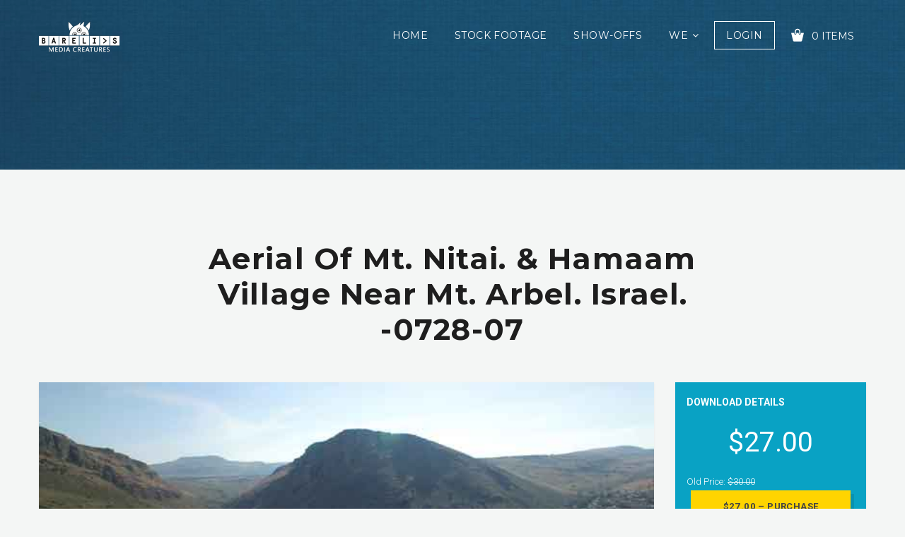

--- FILE ---
content_type: text/html; charset=UTF-8
request_url: https://barelis.com/downloads/170424-a4k-isr-arbelvalley-dji-0728-07/
body_size: 21452
content:
<!DOCTYPE html>
<html class="no-js" lang="en-US"
	prefix="og: https://ogp.me/ns#" >
<head>
    <!-- Google Tag Manager -->
    <script>(function(w,d,s,l,i){w[l]=w[l]||[];w[l].push({'gtm.start':
                new Date().getTime(),event:'gtm.js'});var f=d.getElementsByTagName(s)[0],
            j=d.createElement(s),dl=l!='dataLayer'?'&l='+l:'';j.async=true;j.src=
            'https://www.googletagmanager.com/gtm.js?id='+i+dl;f.parentNode.insertBefore(j,f);
        })(window,document,'script','dataLayer','GTM-KR3NXX5');</script>
    <!-- End Google Tag Manager -->
    <meta charset="UTF-8">
    <meta name="viewport" content="width=device-width">
	            <link rel="shortcut icon" type="image/x-icon" href="https://cdn.barelis.com/wp/offload/2020/10/05162016/10-barelis-monster-icon-72X72BLK.png">
				<title>Aerial of Mt. Nitai. &amp; Hamaam village near Mt. Arbel. Israel. -0728-07 | Bareli's Stock Footage &amp; Media Services</title><link rel="stylesheet" href="https://assets.barelis.com/wp-content/cache/min/1/613632f09ec0864a00496628e86b1636.css" media="all" data-minify="1" />

		<!-- All in One SEO Pro 4.0.2 -->
		<meta name="description" content="Aerial footage of Arbel Valley and its surroundings. Mount Arbel is a mountain in The Lower Galilee near Tiberias in Israel, with high cliffs, caves and a lot of history."/>
		<meta name="msvalidate.01" content="53BFC817E65E9CE6F751466780CCB55A" />
		<meta name="p:domain_verify" content="7e6916a62eacd1774f1a2e488a8e08ee" />
		<meta name="yandex-verification" content="dd0e9d8c1e42a44f" />
		<link rel="canonical" href="https://barelis.com/downloads/170424-a4k-isr-arbelvalley-dji-0728-07/" />
		<meta property="og:site_name" content="Bareli&#039;s Stock Footage &amp; Media Services" />
		<meta property="og:type" content="article" />
		<meta property="og:title" content="Aerial of Mt. Nitai. &amp; Hamaam village near Mt. Arbel. Israel. -0728-07 | Bareli&#039;s Stock Footage &amp; Media Services" />
		<meta property="og:description" content="Aerial footage of Arbel Valley and its surroundings. Mount Arbel is a mountain in The Lower Galilee near Tiberias in Israel, with high cliffs, caves and a lot of history." />
		<meta property="og:url" content="https://barelis.com/downloads/170424-a4k-isr-arbelvalley-dji-0728-07/" />
		<meta property="fb:admins" content="115975766506265" />
		<meta property="og:image" content="https://cdn.barelis.com/wp/offload/2020/08/17140108/screener_170424-a4K-ISR-ArbelValley-DJI-0728-07-4.jpg" />
		<meta property="og:image:secure_url" content="https://cdn.barelis.com/wp/offload/2020/08/17140108/screener_170424-a4K-ISR-ArbelValley-DJI-0728-07-4.jpg" />
		<meta property="og:image:width" content="640" />
		<meta property="og:image:height" content="360" />
		<meta property="article:published_time" content="2020-08-18T13:18:23Z" />
		<meta property="article:modified_time" content="2021-06-17T12:01:07Z" />
		<meta property="article:publisher" content="https://www.facebook.com/BarelisCreatures" />
		<meta property="twitter:card" content="summary" />
		<meta property="twitter:domain" content="barelis.com" />
		<meta property="twitter:title" content="Aerial of Mt. Nitai. &amp; Hamaam village near Mt. Arbel. Israel. -0728-07 | Bareli&#039;s Stock Footage &amp; Media Services" />
		<meta property="twitter:description" content="Aerial footage of Arbel Valley and its surroundings. Mount Arbel is a mountain in The Lower Galilee near Tiberias in Israel, with high cliffs, caves and a lot of history." />
		<meta property="twitter:image" content="https://cdn.barelis.com/wp/offload/2020/08/17140108/screener_170424-a4K-ISR-ArbelValley-DJI-0728-07-4.jpg" />
		<meta property="twitter:label1" content="Written by" />
		<meta property="twitter:data1" content="Guy" />
		<script type="application/ld+json" class="aioseo-schema">
			{"@context":"https:\/\/schema.org","@graph":[{"@type":"WebSite","@id":"https:\/\/barelis.com\/#website","url":"https:\/\/barelis.com\/","name":"Bareli's Stock Footage & Media Services","description":"Stock Footage & Production Services","publisher":{"@id":"https:\/\/barelis.com\/#organization"},"potentialAction":{"@type":"SearchAction","target":"https:\/\/barelis.com\/?s={search_term_string}","query-input":"required name=search_term_string"}},{"@type":"Organization","@id":"https:\/\/barelis.com\/#organization","name":"Bareli's Media Creatures","url":"https:\/\/barelis.com\/","logo":{"@type":"ImageObject","@id":"https:\/\/barelis.com\/#organizationLogo","url":"https:\/\/cdn.barelis.com\/wp\/offload\/2019\/11\/24142537\/barelis-logo-monster-114X50BLK.png","width":114,"height":50},"image":{"@id":"https:\/\/barelis.com\/#organizationLogo"},"sameAs":["https:\/\/www.facebook.com\/BarelisCreatures","https:\/\/www.instagram.com\/barelis.creatures\/","https:\/\/www.youtube.com\/channel\/UCOtEj31ZFTcahnCk6ZgeYmQ"],"contactPoint":{"@type":"ContactPoint","telephone":"+972547197747","contactType":"customer support"}},{"@type":"BreadcrumbList","@id":"https:\/\/barelis.com\/downloads\/170424-a4k-isr-arbelvalley-dji-0728-07\/#breadcrumblist","itemListElement":[{"@type":"ListItem","@id":"https:\/\/barelis.com\/#listItem","position":1,"item":{"@type":"WebPage","@id":"https:\/\/barelis.com\/#item","name":"Bareli's Stock Footage & Media Services","description":"Valuable Footage for Valuable Stories. Collection of stock footage from the Land of Creation, and more...","url":"https:\/\/barelis.com\/"},"nextItem":"https:\/\/barelis.com\/downloads\/170424-a4k-isr-arbelvalley-dji-0728-07\/#listItem"},{"@type":"ListItem","@id":"https:\/\/barelis.com\/downloads\/170424-a4k-isr-arbelvalley-dji-0728-07\/#listItem","position":2,"item":{"@type":"WebPage","@id":"https:\/\/barelis.com\/downloads\/170424-a4k-isr-arbelvalley-dji-0728-07\/#item","name":"Aerial of Mt. Nitai. & Hamaam village near Mt. Arbel. Israel. -0728-07 | Bareli's Stock Footage & Media Services","description":"Aerial footage of Arbel Valley and its surroundings. Mount Arbel is a mountain in The Lower Galilee near Tiberias in Israel, with high cliffs, caves and a lot of history.","url":"https:\/\/barelis.com\/downloads\/170424-a4k-isr-arbelvalley-dji-0728-07\/"},"previousItem":"https:\/\/barelis.com\/#listItem"}]},{"@type":"Person","@id":"https:\/\/barelis.com\/author\/guy\/#author","url":"https:\/\/barelis.com\/author\/guy\/","name":"Guy Bareli","image":{"@type":"ImageObject","@id":"https:\/\/barelis.com\/downloads\/170424-a4k-isr-arbelvalley-dji-0728-07\/#authorImage","url":"https:\/\/secure.gravatar.com\/avatar\/0841da8864ff8b11524de03f52796994?s=96&d=mm&r=g","width":96,"height":96,"caption":"Guy Bareli"},"sameAs":["https:\/\/www.facebook.com\/BarelisCreatures","https:\/\/www.instagram.com\/barelis.creatures\/","https:\/\/www.youtube.com\/channel\/UCOtEj31ZFTcahnCk6ZgeYmQ"]},{"@type":"WebPage","@id":"https:\/\/barelis.com\/downloads\/170424-a4k-isr-arbelvalley-dji-0728-07\/#webpage","url":"https:\/\/barelis.com\/downloads\/170424-a4k-isr-arbelvalley-dji-0728-07\/","name":"Aerial of Mt. Nitai. & Hamaam village near Mt. Arbel. Israel. -0728-07 | Bareli's Stock Footage & Media Services","description":"Aerial footage of Arbel Valley and its surroundings. Mount Arbel is a mountain in The Lower Galilee near Tiberias in Israel, with high cliffs, caves and a lot of history.","inLanguage":"en-US","isPartOf":{"@id":"https:\/\/barelis.com\/#website"},"breadcrumb":{"@id":"https:\/\/barelis.com\/downloads\/170424-a4k-isr-arbelvalley-dji-0728-07\/#breadcrumblist"},"author":"https:\/\/barelis.com\/downloads\/170424-a4k-isr-arbelvalley-dji-0728-07\/#author","creator":"https:\/\/barelis.com\/downloads\/170424-a4k-isr-arbelvalley-dji-0728-07\/#author","image":{"@type":"ImageObject","@id":"https:\/\/barelis.com\/#mainImage","url":"https:\/\/cdn.barelis.com\/wp\/offload\/2020\/08\/17140108\/screener_170424-a4K-ISR-ArbelValley-DJI-0728-07-4.jpg","width":640,"height":360},"primaryImageOfPage":{"@id":"https:\/\/barelis.com\/downloads\/170424-a4k-isr-arbelvalley-dji-0728-07\/#mainImage"},"datePublished":"2020-08-18T13:18:23+00:00","dateModified":"2021-06-17T12:01:07+00:00"}]}
		</script>
		
		
		
		<script>(function(w,d,s,l,i){w[l]=w[l]||[];w[l].push({'gtm.start': new Date().getTime(),event:'gtm.js'});var f=d.getElementsByTagName(s)[0], j=d.createElement(s),dl=l!='dataLayer'?'&l='+l:'';j.async=true;j.src='https://www.googletagmanager.com/gtm.js?id='+i+dl;f.parentNode.insertBefore(j,f);})(window,document,'script','dataLayer',"GTM-KR3NXX5");</script>
		<!-- All in One SEO Pro -->

<link rel='dns-prefetch' href='//www.paypalobjects.com' />
<link rel='dns-prefetch' href='//fonts.googleapis.com' />
<link rel='dns-prefetch' href='//static.doubleclick.net' />
<link rel='dns-prefetch' href='//maps.googleapis.com' />
<link rel='dns-prefetch' href='//maps.gstatic.com' />
<link rel='dns-prefetch' href='//fonts.gstatic.com' />
<link rel='dns-prefetch' href='//ajax.googleapis.com' />
<link rel='dns-prefetch' href='//apis.google.com' />
<link rel='dns-prefetch' href='//youtube.com' />
<link rel='dns-prefetch' href='//i.ytimg.com' />
<link rel='dns-prefetch' href='//assets.barelis.com' />
<link href='https://fonts.gstatic.com' crossorigin rel='preconnect' />
<link rel="alternate" type="application/rss+xml" title="Bareli&#039;s Stock Footage &amp; Media Services &raquo; Feed" href="https://barelis.com/feed/" />
<link rel="alternate" type="application/rss+xml" title="Bareli&#039;s Stock Footage &amp; Media Services &raquo; Comments Feed" href="https://barelis.com/comments/feed/" />
<style type="text/css">
img.wp-smiley,
img.emoji {
	display: inline !important;
	border: none !important;
	box-shadow: none !important;
	height: 1em !important;
	width: 1em !important;
	margin: 0 .07em !important;
	vertical-align: -0.1em !important;
	background: none !important;
	padding: 0 !important;
}
</style>












<style id='olam-color-inline-css' type='text/css'>

                body {
                  font-family : Roboto, Arial, Helvetica;
                  color : #6b6b6b;
                  font-size : 14px;
                  }
        
</style>
<link rel='stylesheet' id='olam-google-fonts-css'  href='https://fonts.googleapis.com/css?family=Roboto%3A100%2C300%2C400%2C500%2C700%7CMontserrat%3A400%2C700&#038;display=swap' type='text/css' media='all' />








<style id='rocket-lazyload-inline-css' type='text/css'>
.rll-youtube-player{position:relative;padding-bottom:56.23%;height:0;overflow:hidden;max-width:100%;}.rll-youtube-player iframe{position:absolute;top:0;left:0;width:100%;height:100%;z-index:100;background:0 0}.rll-youtube-player img{bottom:0;display:block;left:0;margin:auto;max-width:100%;width:100%;position:absolute;right:0;top:0;border:none;height:auto;cursor:pointer;-webkit-transition:.4s all;-moz-transition:.4s all;transition:.4s all}.rll-youtube-player img:hover{-webkit-filter:brightness(75%)}.rll-youtube-player .play{height:72px;width:72px;left:50%;top:50%;margin-left:-36px;margin-top:-36px;position:absolute;background:url(https://barelis.com/wp-content/plugins/wp-rocket/assets/img/youtube.png) no-repeat;cursor:pointer}
</style>
<script type='text/javascript' src='https://assets.barelis.com/wp-includes/js/jquery/jquery.js'></script>









<link rel='https://api.w.org/' href='https://barelis.com/wp-json/' />
<link rel="EditURI" type="application/rsd+xml" title="RSD" href="https://barelis.com/xmlrpc.php?rsd" />
<link rel="wlwmanifest" type="application/wlwmanifest+xml" href="https://barelis.com/wp-includes/wlwmanifest.xml" /> 
<link rel='prev' title='Aerial view of Mt. Arbel on western side of Sea of Galilee. Israel. -0728-06' href='https://barelis.com/downloads/170424-a4k-isr-arbelvalley-dji-0728-06/' />
<link rel='next' title='Top view aerial oa man walking on trail of Arbel Valley. Israel. -0728-08' href='https://barelis.com/downloads/170424-a4k-isr-arbelvalley-dji-0728-08/' />
<link rel='shortlink' href='https://barelis.com/?p=54579' />
<link rel="alternate" type="application/json+oembed" href="https://barelis.com/wp-json/oembed/1.0/embed?url=https%3A%2F%2Fbarelis.com%2Fdownloads%2F170424-a4k-isr-arbelvalley-dji-0728-07%2F" />
<link rel="alternate" type="text/xml+oembed" href="https://barelis.com/wp-json/oembed/1.0/embed?url=https%3A%2F%2Fbarelis.com%2Fdownloads%2F170424-a4k-isr-arbelvalley-dji-0728-07%2F&#038;format=xml" />
<style id="bellows-custom-generated-css">
/** Bellows Custom Menu Styles (Customizer) **/
/* main */
.bellows.bellows-main { background-color:#f4f6f5; }
.bellows.bellows-main .bellows-nav .bellows-item-level-0 > .bellows-target:hover { background-color:#09a2c4; color:#ffffff; }
.bellows.bellows-main .bellows-nav .bellows-item-level-0.bellows-active > .bellows-target { background-color:#f4f6f5; color:#9b9b9b; }
.bellows.bellows-main .bellows-nav .bellows-item-level-0.bellows-current-menu-item > .bellows-target, .bellows.bellows-main .bellows-nav .bellows-item-level-0.bellows-current-menu-ancestor > .bellows-target { background-color:#09a2c4; color:#ffffff; }
.bellows.bellows-main .bellows-nav .bellows-item-level-0 > .bellows-target, .bellows.bellows-main .bellows-nav .bellows-item-level-0 > .bellows-custom-content { color:#9b9b9b; }
.bellows.bellows-main .bellows-nav .bellows-item-level-0 > .bellows-target { font-weight:bold; }
.bellows.bellows-main .bellows-nav .bellows-submenu .bellows-current-menu-item > .bellows-target, .bellows.bellows-main .bellows-nav .bellows-submenu .bellows-current-menu-ancestor > .bellows-target { color:#09a2c4; }
/* tagsconfig */
.bellows.bellows-tagsconfig { background-color:#f4f6f5; }
.bellows.bellows-tagsconfig .bellows-nav .bellows-item-level-0 > .bellows-target:hover { background-color:#09a2c4; color:#ffffff; }
.bellows.bellows-tagsconfig .bellows-nav .bellows-item-level-0.bellows-active > .bellows-target { background-color:#f4f6f5; color:#9b9b9b; }
.bellows.bellows-tagsconfig .bellows-nav .bellows-item-level-0.bellows-current-menu-item > .bellows-target, .bellows.bellows-tagsconfig .bellows-nav .bellows-item-level-0.bellows-current-menu-ancestor > .bellows-target { background-color:#09a2c4; color:#ffffff; }
.bellows.bellows-tagsconfig .bellows-nav .bellows-item-level-0 > .bellows-target, .bellows.bellows-tagsconfig .bellows-nav .bellows-item-level-0 > .bellows-custom-content { color:#9b9b9b; }
.bellows.bellows-tagsconfig .bellows-nav .bellows-submenu .bellows-current-menu-item > .bellows-target, .bellows.bellows-tagsconfig .bellows-nav .bellows-submenu .bellows-current-menu-ancestor > .bellows-target { color:#ffffff; }


/** Bellows Custom Menu Item Styles (Menu Item Settings) **/
/* 11569 */ .bellows .bellows-nav .bellows-menu-item.bellows-menu-item-11569 > .bellows-target:hover { background:#ffffff; }

/* Status: Loaded from Transient */

</style><meta name="generator" content="Easy Digital Downloads v2.10.2" />
	<style>.edd_download{float:left;}.edd_download_columns_1 .edd_download{width: 100%;}.edd_download_columns_2 .edd_download{width:50%;}.edd_download_columns_0 .edd_download,.edd_download_columns_3 .edd_download{width:33%;}.edd_download_columns_4 .edd_download{width:25%;}.edd_download_columns_5 .edd_download{width:20%;}.edd_download_columns_6 .edd_download{width:16.6%;}</style>
	<meta name="generator" content="EDD DP v1.4.10" />
    
    
<meta name="description" content="Aerial footage of Arbel Valley and its surroundings.

Mount Arbel is a mountain in The Lower Galilee near Tiberias in Israel, with high cliffs, caves and a lot of history.

SKU: 170424-a4K-ISR-ArbelValley-DJI-0728-07"/>
<meta name="keywords" content="Travel,
Nature,

Mt. Arbel, Mount Arbel, Arbel Nature Reserve, Mount Arbel Nature Reserve, Nature Reserve, Mt. Nitay, Mount Nitay, Mount Nitai, Mt. Nitai, Arbel Stream, Arbel River, Wadi Arbel, Arbel Valley, Valley Arbel,

Israel, Video Stock, Stock Footage, Video Footage, Aerial, Aerial Stock, Aerial Footage, Drone, Video Clips, Royalty Free, "/>		<style type="text/css">.recentcomments a{display:inline !important;padding:0 !important;margin:0 !important;}</style>
		            <style type="text/css">
                <!--
                @font-face {
                    font-family: 'asppsicons2';
                    src: url('https://barelis.com/wp-content/plugins/ajax-search-pro/css/fonts/icons/icons2.eot');
                    src: url('https://barelis.com/wp-content/plugins/ajax-search-pro/css/fonts/icons/icons2.eot?#iefix') format('embedded-opentype'),
                    url('https://barelis.com/wp-content/plugins/ajax-search-pro/css/fonts/icons/icons2.woff2') format('woff2'),
                    url('https://barelis.com/wp-content/plugins/ajax-search-pro/css/fonts/icons/icons2.woff') format('woff'),
                    url('https://barelis.com/wp-content/plugins/ajax-search-pro/css/fonts/icons/icons2.ttf') format('truetype'),
                    url('https://barelis.com/wp-content/plugins/ajax-search-pro/css/fonts/icons/icons2.svg#icons') format('svg');
                    font-weight: normal;
                    font-style: normal;
                }
                                .asp-try{visibility:hidden;}.wpdreams_asp_sc{display: none; max-height: 0; overflow: hidden;}                -->
            </style>
                        
            <noscript><style id="rocket-lazyload-nojs-css">.rll-youtube-player, [data-lazy-src]{display:none !important;}</style></noscript></head>

<body data-rsssl=1 class="download-template-default single single-download postid-54579 header-sticky">
<!-- Google Tag Manager (noscript) -->
<noscript><iframe src="https://www.googletagmanager.com/ns.html?id=GTM-KR3NXX5" height="0" width="0" style="display:none;visibility:hidden"></iframe></noscript>
<!-- End Google Tag Manager (noscript) -->
<!--[if lt IE 8]>
<p class="browserupgrade">You are using an <strong>outdated</strong> browser. Please upgrade your
    browser to improve your experience.</p><![endif]-->
<div class="wrapper">
    <div class="middle-area">
		        <div class="header-wrapper header-bg ">
            <!-- Header -->

            <header id="header" class="header navbar-fixed-top">
                <div class="container">
					                        <div>
                            <div class="header-section">
                                <div class="header-wrap">
                                    <div class="header-col col-logo">
                                        <div class="logo">
                                            <a href="https://barelis.com">
												                                                <img class="site-logo" src="data:image/svg+xml,%3Csvg%20xmlns='http://www.w3.org/2000/svg'%20viewBox='0%200%200%200'%3E%3C/svg%3E" alt="Bareli&#039;s Stock Footage &amp; Media Services" data-lazy-src="https://cdn.barelis.com/wp/offload/2020/10/05161123/10-barelis-logo-monster-114X50WHT.png"><noscript><img class="site-logo" src="https://cdn.barelis.com/wp/offload/2020/10/05161123/10-barelis-logo-monster-114X50WHT.png" alt="Bareli&#039;s Stock Footage &amp; Media Services"></noscript>
                                            </a>
                                        </div>
                                    </div>
                                    <div class="header-col col-nav">
                                        <nav id="nav">
											<div class="menu-all-pages-container"><ul id="menu-all-pages" class="menu"><li id="menu-item-4087" class="menu-item menu-item-type-post_type menu-item-object-page menu-item-home menu-item-4087"><a href="https://barelis.com/" >Home</a></li>
<li id="menu-item-22618" class="menu-item menu-item-type-custom menu-item-object-custom menu-item-22618"><a href="https://barelis.com/downloads/" >Stock Footage</a></li>
<li id="menu-item-4918" class="menu-item menu-item-type-post_type menu-item-object-page menu-item-4918"><a href="https://barelis.com/show-offs/" >Show-offs</a></li>
<li id="menu-item-4232" class="menu-item menu-item-type-custom menu-item-object-custom menu-item-has-children menu-item-4232"><a >We</a>
<ul class="sub-menu">
	<li id="menu-item-36832" class="menu-item menu-item-type-post_type menu-item-object-page menu-item-36832"><a href="https://barelis.com/pricing/" >Pricing</a></li>
	<li id="menu-item-56305" class="menu-item menu-item-type-post_type menu-item-object-page menu-item-56305"><a href="https://barelis.com/visual-experiences/" >Visual Experiences</a></li>
	<li id="menu-item-4089" class="menu-item menu-item-type-post_type menu-item-object-page current_page_parent menu-item-4089"><a href="https://barelis.com/blog/" >Blog</a></li>
	<li id="menu-item-4088" class="menu-item menu-item-type-post_type menu-item-object-page menu-item-4088"><a href="https://barelis.com/about-us/" >About</a></li>
	<li id="menu-item-4093" class="menu-item menu-item-type-post_type menu-item-object-page menu-item-4093"><a href="https://barelis.com/contact-us/" >Contact</a></li>
</ul>
</li>
</ul></div>                                            <ul class="shop-nav">
                                                <li>                                                        <a href="#" class="login-button login-trigger">Login</a>                                                </li>
                                                <li>
													    <div class="cart-widget">
      <span class="cart-btn">
        <i class="demo-icon icon-cart"></i>
        <span> 0 Items</span>
      </span>
      <!-- Cart widget -->
      <div class="dd-cart">
        <div class="inner-scroll">
          <ul class="cart_list product_list_widget ">
                          <li>
                <div class="empty-cart text-center">
                  <div class="cart-icon"><i class="demo-icon icon-cart"></i></div>
                  <span class="edd_empty_cart">Your cart is empty!</span>
                </div>
              </li>
            </ul>
                      </div>
        </div>                        
      </div>
                                                      </li>
                                            </ul>
                                        </nav>
                                    </div>

                                    <div class="header-col col-shop">
                                    </div>
                                </div>
                                <div class="nav-toggle">
                                    <span></span>
                                    <span></span>
                                    <span></span>
                                </div>
                                <!-- mobile navigation -->
                                <div class="mob-nav">
                                </div>
                            </div>
                        </div>
                    </div>
            </header>
            <!-- Header End -->
			                <!-- Search Section-->
								                    <div class="section-first colored-section" data-speed="4" data-type="background">
                        <div class="container">
							<div class='asp_w asp_m asp_m_1 asp_m_1_1 wpdreams_asp_sc wpdreams_asp_sc-1 ajaxsearchpro asp_main_container  asp_non_compact'
     data-id="1"
     data-name="Head Search"
          data-instance="1"
     id='ajaxsearchpro1_1'>
<div class="probox">
    
    <div class='promagnifier'>
        	    <div class='asp_text_button hiddend'>
		    Search	    </div>
        <div class='innericon'>
            <svg xmlns="http://www.w3.org/2000/svg" width="512" height="512" viewBox="0 0 512 512"><path d="M460.355 421.59l-106.51-106.512c20.04-27.553 31.884-61.437 31.884-98.037C385.73 124.935 310.792 50 218.685 50c-92.106 0-167.04 74.934-167.04 167.04 0 92.107 74.935 167.042 167.04 167.042 34.912 0 67.352-10.773 94.184-29.158L419.945 462l40.41-40.41zM100.63 217.04c0-65.095 52.96-118.055 118.056-118.055 65.098 0 118.057 52.96 118.057 118.056 0 65.097-52.96 118.057-118.057 118.057-65.096 0-118.055-52.96-118.055-118.056z"/></svg>        </div>
	    <div class="asp_clear"></div>
    </div>

    
    
    <div class='prosettings'  data-opened=0>
                <div class='innericon'>
            <svg xmlns="http://www.w3.org/2000/svg" width="512" height="512" viewBox="0 0 512 512"><path id="control-panel-icon" d="M382 71H130c-44.183 0-80 35.817-80 80s35.817 80 80 80h252c44.183 0 80-35.817 80-80s-35.817-80-80-80zM173 191c-22.092 0-40-17.908-40-40s17.908-40 40-40 40 17.908 40 40-17.908 40-40 40zm209 120c27.57 0 50 22.43 50 50s-22.43 50-50 50H130c-27.57 0-50-22.43-50-50s22.43-50 50-50h252zm0-30H130c-44.183 0-80 35.816-80 80 0 44.182 35.817 80 80 80h252c44.183 0 80-35.818 80-80 0-44.184-35.817-80-80-80zm-37 40c-22.092 0-40 17.908-40 40 0 22.09 17.908 40 40 40s40-17.91 40-40c0-22.092-17.908-40-40-40z"/></svg>        </div>
    </div>

    
    
    <div class='proinput'>
        <form action='#' autocomplete="off" aria-label="Search form 1">
            <input type='search' class='orig'
                   placeholder='footage search... '
                   name='phrase' value=''
                   aria-label="Search input 1"
                   autocomplete="off"/>
            <input type='text' class='autocomplete' name='phrase' value=''
                   aria-label="Search autocomplete, ignore please"
                   aria-hidden="true"
                   autocomplete="off" disabled/>
            <input type='submit'
                   aria-hidden="true"
                   aria-label="Hidden button"
                   style='width:0; height: 0; visibility: hidden;'>
        </form>
    </div>

    
    
    <div class='proloading'>
                        <div class="asp_loader">
            <div class="asp_loader-inner asp_ball-pulse">
            
                <div></div>
                
                <div></div>
                
                <div></div>
                            </div>
        </div>
                    </div>

            <div class='proclose'>
            <svg version="1.1" xmlns="http://www.w3.org/2000/svg" xmlns:xlink="http://www.w3.org/1999/xlink" x="0px"
                 y="0px"
                 width="512px" height="512px" viewBox="0 0 512 512" enable-background="new 0 0 512 512"
                 xml:space="preserve">
            <polygon id="x-mark-icon"
                     points="438.393,374.595 319.757,255.977 438.378,137.348 374.595,73.607 255.995,192.225 137.375,73.622 73.607,137.352 192.246,255.983 73.622,374.625 137.352,438.393 256.002,319.734 374.652,438.378 "/>
            </svg>
        </div>
    
    
</div><div id='ajaxsearchprores1_1' class='asp_w asp_r asp_r_1 asp_r_1_1 vertical ajaxsearchpro wpdreams_asp_sc wpdreams_asp_sc-1'
     data-id="1"
     data-instance="1">

        <div class="asp_results_top" style="display:none;">
        <p class="asp_rt_phrase">Results preview for: <strong>{phrase}</strong> (<strong>{results_count}</strong> of <strong>{results_count_total}</strong>)</p>
        <p class="asp_rt_nophrase">Displaying <strong>{results_count}</strong> results of <strong>{results_count_total}</strong></p>
    </div>
    
    
    
    <div class="results">

        
        <div class="resdrg">
        </div>

        
    </div>

    
                    <div class="asp_showmore_container">
            <p class='showmore'>
                <a class='asp_showmore'>load all results on page:  <span></span></a>
            </p>
            <div class="asp_moreres_loader" style="display: none;">
                <div class="asp_moreres_loader-inner"></div>
            </div>
        </div>
            
    

    <div class="asp_res_loader hiddend">
                    <div class="asp_loader">
                <div class="asp_loader-inner asp_ball-pulse">
                
                    <div></div>
                    
                    <div></div>
                    
                    <div></div>
                                    </div>
            </div>
            </div>
</div>    <div id='ajaxsearchprosettings1_1' class="asp_w asp_s asp_s_1 asp_s_1_1 wpdreams_asp_sc wpdreams_asp_sc-1 ajaxsearchpro searchsettings"
    data-id="1"
    data-instance="1">
<form name='options' class="asp-fss-column" autocomplete = 'off'>
        <input type="hidden" style="display:none;" name="current_page_id" value="54579">
            <input type='hidden' name='qtranslate_lang' style="display:none;"
               value='0'/>
    	    <input type="hidden" name="filters_changed" style="display:none;" value="0">
    <input type="hidden" name="filters_initial" style="display:none;" value="1">
    <fieldset data-asp_invalid_msg="This field is required!"
          class="asp_filter_tax asp_filter_tax_download_category asp_dropdownsearch_filter_box asp_filter_id_1 asp_filter_n_0">
    <legend>Filter by Locations</legend>
    <div class='download_category_filter_box categoryfilter'><div class='asp_select_label asp_select_single'>
    <select aria-label="Taxonomy select for download_category"
            class='asp_gochosen asp_goselect2'
                            name="termset[download_category][]"
            >
                                <option value="-1" class="asp_option_cat asp_option_cat_level-0"
                data-origvalue="1"                selected='selected'>
                All Locations            </option>
                                            <option class="asp_option_cat  asp_option_cat_level-0"
                                        asp_cat_parent="0"
                    value="330"
                >
                *PUBLIC DOMAIN            </option>
                                            <option class="asp_option_cat  asp_option_cat_level-1"
                                        asp_cat_parent="0"
                    value="338"
                >
                &nbsp;&nbsp;*Generic - Archive            </option>
                                            <option class="asp_option_cat  asp_option_cat_level-1"
                                        asp_cat_parent="0"
                    value="844"
                >
                &nbsp;&nbsp;1948 - Archive            </option>
                                            <option class="asp_option_cat  asp_option_cat_level-1"
                                        asp_cat_parent="0"
                    value="332"
                >
                &nbsp;&nbsp;Bethlehem – Archive            </option>
                                            <option class="asp_option_cat  asp_option_cat_level-1"
                                        asp_cat_parent="0"
                    value="829"
                >
                &nbsp;&nbsp;Dead Sea - Archive            </option>
                                            <option class="asp_option_cat  asp_option_cat_level-1"
                                        asp_cat_parent="0"
                    value="804"
                >
                &nbsp;&nbsp;Golan Heighs - Archive            </option>
                                            <option class="asp_option_cat  asp_option_cat_level-1"
                                        asp_cat_parent="0"
                    value="334"
                >
                &nbsp;&nbsp;Jericho – Archive            </option>
                                            <option class="asp_option_cat  asp_option_cat_level-1"
                                        asp_cat_parent="0"
                    value="331"
                >
                &nbsp;&nbsp;Jerusalem - Archive            </option>
                                            <option class="asp_option_cat  asp_option_cat_level-1"
                                        asp_cat_parent="0"
                    value="337"
                >
                &nbsp;&nbsp;Middle East - Archive            </option>
                                            <option class="asp_option_cat  asp_option_cat_level-1"
                                        asp_cat_parent="0"
                    value="333"
                >
                &nbsp;&nbsp;Nazareth – Archive            </option>
                                            <option class="asp_option_cat  asp_option_cat_level-1"
                                        asp_cat_parent="0"
                    value="335"
                >
                &nbsp;&nbsp;Sea of Galilee - Archive            </option>
                                            <option class="asp_option_cat  asp_option_cat_level-1"
                                        asp_cat_parent="0"
                    value="336"
                >
                &nbsp;&nbsp;United Nations - Archive            </option>
                                            <option class="asp_option_cat  asp_option_cat_level-1"
                                        asp_cat_parent="0"
                    value="762"
                >
                &nbsp;&nbsp;United Nations Headquarters            </option>
                                            <option class="asp_option_cat  asp_option_cat_level-0"
                                        asp_cat_parent="0"
                    value="1528"
                >
                CYPRUS            </option>
                                            <option class="asp_option_cat  asp_option_cat_level-1"
                                        asp_cat_parent="0"
                    value="1527"
                >
                &nbsp;&nbsp;Salamis            </option>
                                            <option class="asp_option_cat  asp_option_cat_level-1"
                                        asp_cat_parent="0"
                    value="1539"
                >
                &nbsp;&nbsp;St. Barnabas Church            </option>
                                            <option class="asp_option_cat  asp_option_cat_level-0"
                                        asp_cat_parent="0"
                    value="587"
                >
                GREECE            </option>
                                            <option class="asp_option_cat  asp_option_cat_level-1"
                                        asp_cat_parent="0"
                    value="1181"
                >
                &nbsp;&nbsp;Corinth Canal            </option>
                                            <option class="asp_option_cat  asp_option_cat_level-1"
                                        asp_cat_parent="0"
                    value="586"
                >
                &nbsp;&nbsp;Kastellorizo            </option>
                                            <option class="asp_option_cat  asp_option_cat_level-1"
                                        asp_cat_parent="0"
                    value="1189"
                >
                &nbsp;&nbsp;Kavala            </option>
                                            <option class="asp_option_cat  asp_option_cat_level-1"
                                        asp_cat_parent="0"
                    value="1195"
                >
                &nbsp;&nbsp;Lydia            </option>
                                            <option class="asp_option_cat  asp_option_cat_level-1"
                                        asp_cat_parent="0"
                    value="1202"
                >
                &nbsp;&nbsp;Philippi            </option>
                                            <option class="asp_option_cat  asp_option_cat_level-1"
                                        asp_cat_parent="0"
                    value="605"
                >
                &nbsp;&nbsp;Thessaloniki            </option>
                                            <option class="asp_option_cat  asp_option_cat_level-0"
                                        asp_cat_parent="0"
                    value="31"
                >
                ISRAEL            </option>
                                            <option class="asp_option_cat  asp_option_cat_level-1"
                                        asp_cat_parent="0"
                    value="32"
                >
                &nbsp;&nbsp;Banias            </option>
                                            <option class="asp_option_cat  asp_option_cat_level-1"
                                        asp_cat_parent="0"
                    value="353"
                >
                &nbsp;&nbsp;Beer Sheva            </option>
                                            <option class="asp_option_cat  asp_option_cat_level-1"
                                        asp_cat_parent="0"
                    value="368"
                >
                &nbsp;&nbsp;Beit Shean            </option>
                                            <option class="asp_option_cat  asp_option_cat_level-1"
                                        asp_cat_parent="0"
                    value="1228"
                >
                &nbsp;&nbsp;Beit Shemesh            </option>
                                            <option class="asp_option_cat  asp_option_cat_level-1"
                                        asp_cat_parent="0"
                    value="1645"
                >
                &nbsp;&nbsp;Ben Shemen Forest            </option>
                                            <option class="asp_option_cat  asp_option_cat_level-1"
                                        asp_cat_parent="0"
                    value="919"
                >
                &nbsp;&nbsp;Bethlehem            </option>
                                            <option class="asp_option_cat  asp_option_cat_level-1"
                                        asp_cat_parent="0"
                    value="1230"
                >
                &nbsp;&nbsp;Bethsaida            </option>
                                            <option class="asp_option_cat  asp_option_cat_level-2"
                                        asp_cat_parent="0"
                    value="1809"
                >
                &nbsp;&nbsp;&nbsp;&nbsp;Al-Araj / Beit-haBek            </option>
                                            <option class="asp_option_cat  asp_option_cat_level-1"
                                        asp_cat_parent="0"
                    value="162"
                >
                &nbsp;&nbsp;Caesarea            </option>
                                            <option class="asp_option_cat  asp_option_cat_level-1"
                                        asp_cat_parent="0"
                    value="181"
                >
                &nbsp;&nbsp;Capernaum            </option>
                                            <option class="asp_option_cat  asp_option_cat_level-1"
                                        asp_cat_parent="0"
                    value="1234"
                >
                &nbsp;&nbsp;Church of Beatitudes            </option>
                                            <option class="asp_option_cat  asp_option_cat_level-1"
                                        asp_cat_parent="0"
                    value="1236"
                >
                &nbsp;&nbsp;Colored Sand            </option>
                                            <option class="asp_option_cat  asp_option_cat_level-1"
                                        asp_cat_parent="0"
                    value="1244"
                >
                &nbsp;&nbsp;Dan            </option>
                                            <option class="asp_option_cat  asp_option_cat_level-1"
                                        asp_cat_parent="0"
                    value="970"
                >
                &nbsp;&nbsp;Dead Sea            </option>
                                            <option class="asp_option_cat  asp_option_cat_level-2"
                                        asp_cat_parent="0"
                    value="1627"
                >
                &nbsp;&nbsp;&nbsp;&nbsp;- Dargot            </option>
                                            <option class="asp_option_cat  asp_option_cat_level-2"
                                        asp_cat_parent="0"
                    value="1045"
                >
                &nbsp;&nbsp;&nbsp;&nbsp;- Ein Bokek            </option>
                                            <option class="asp_option_cat  asp_option_cat_level-2"
                                        asp_cat_parent="0"
                    value="1608"
                >
                &nbsp;&nbsp;&nbsp;&nbsp;- Ein Gedi            </option>
                                            <option class="asp_option_cat  asp_option_cat_level-3"
                                        asp_cat_parent="0"
                    value="1607"
                >
                &nbsp;&nbsp;&nbsp;&nbsp;&nbsp;&nbsp;- Arugot Stream            </option>
                                            <option class="asp_option_cat  asp_option_cat_level-3"
                                        asp_cat_parent="0"
                    value="1739"
                >
                &nbsp;&nbsp;&nbsp;&nbsp;&nbsp;&nbsp;- David Stream            </option>
                                            <option class="asp_option_cat  asp_option_cat_level-2"
                                        asp_cat_parent="0"
                    value="1046"
                >
                &nbsp;&nbsp;&nbsp;&nbsp;- Hotels Area            </option>
                                            <option class="asp_option_cat  asp_option_cat_level-2"
                                        asp_cat_parent="0"
                    value="1048"
                >
                &nbsp;&nbsp;&nbsp;&nbsp;- Mineral Harvesting Factory            </option>
                                            <option class="asp_option_cat  asp_option_cat_level-2"
                                        asp_cat_parent="0"
                    value="1044"
                >
                &nbsp;&nbsp;&nbsp;&nbsp;- Northern Side            </option>
                                            <option class="asp_option_cat  asp_option_cat_level-2"
                                        asp_cat_parent="0"
                    value="1047"
                >
                &nbsp;&nbsp;&nbsp;&nbsp;- Sinkholes            </option>
                                            <option class="asp_option_cat  asp_option_cat_level-1"
                                        asp_cat_parent="0"
                    value="1261"
                >
                &nbsp;&nbsp;Ein Avdat            </option>
                                            <option class="asp_option_cat  asp_option_cat_level-1"
                                        asp_cat_parent="0"
                    value="1671"
                >
                &nbsp;&nbsp;Ein Gev Kibbutz            </option>
                                            <option class="asp_option_cat  asp_option_cat_level-1"
                                        asp_cat_parent="0"
                    value="317"
                >
                &nbsp;&nbsp;Elah Valley            </option>
                                            <option class="asp_option_cat  asp_option_cat_level-1"
                                        asp_cat_parent="0"
                    value="198"
                >
                &nbsp;&nbsp;Gilgal            </option>
                                            <option class="asp_option_cat  asp_option_cat_level-1"
                                        asp_cat_parent="0"
                    value="1675"
                >
                &nbsp;&nbsp;Ginosar Kibbutz            </option>
                                            <option class="asp_option_cat  asp_option_cat_level-1"
                                        asp_cat_parent="0"
                    value="1773"
                >
                &nbsp;&nbsp;Haifa            </option>
                                            <option class="asp_option_cat  asp_option_cat_level-1"
                                        asp_cat_parent="0"
                    value="1269"
                >
                &nbsp;&nbsp;Hazor            </option>
                                            <option class="asp_option_cat  asp_option_cat_level-1"
                                        asp_cat_parent="0"
                    value="1282"
                >
                &nbsp;&nbsp;Hebron            </option>
                                            <option class="asp_option_cat  asp_option_cat_level-1"
                                        asp_cat_parent="0"
                    value="1323"
                >
                &nbsp;&nbsp;Herodium            </option>
                                            <option class="asp_option_cat  asp_option_cat_level-1"
                                        asp_cat_parent="0"
                    value="1733"
                >
                &nbsp;&nbsp;Hippos [Sussita]            </option>
                                            <option class="asp_option_cat  asp_option_cat_level-1"
                                        asp_cat_parent="0"
                    value="1149"
                >
                &nbsp;&nbsp;Hula Valley            </option>
                                            <option class="asp_option_cat  asp_option_cat_level-1"
                                        asp_cat_parent="0"
                    value="203"
                >
                &nbsp;&nbsp;Jerusalem            </option>
                                            <option class="asp_option_cat  asp_option_cat_level-2"
                                        asp_cat_parent="0"
                    value="724"
                >
                &nbsp;&nbsp;&nbsp;&nbsp;- Above the Old City            </option>
                                            <option class="asp_option_cat  asp_option_cat_level-2"
                                        asp_cat_parent="0"
                    value="1028"
                >
                &nbsp;&nbsp;&nbsp;&nbsp;- City of David - Silwan            </option>
                                            <option class="asp_option_cat  asp_option_cat_level-2"
                                        asp_cat_parent="0"
                    value="1515"
                >
                &nbsp;&nbsp;&nbsp;&nbsp;- COVID19 Lockdown            </option>
                                            <option class="asp_option_cat  asp_option_cat_level-2"
                                        asp_cat_parent="0"
                    value="1088"
                >
                &nbsp;&nbsp;&nbsp;&nbsp;- Day of Atonement            </option>
                                            <option class="asp_option_cat  asp_option_cat_level-2"
                                        asp_cat_parent="0"
                    value="383"
                >
                &nbsp;&nbsp;&nbsp;&nbsp;- Easter            </option>
                                            <option class="asp_option_cat  asp_option_cat_level-2"
                                        asp_cat_parent="0"
                    value="1818"
                >
                &nbsp;&nbsp;&nbsp;&nbsp;- Nabi Samuil            </option>
                                            <option class="asp_option_cat  asp_option_cat_level-2"
                                        asp_cat_parent="0"
                    value="1617"
                >
                &nbsp;&nbsp;&nbsp;&nbsp;- Over Mt. Olives            </option>
                                            <option class="asp_option_cat  asp_option_cat_level-2"
                                        asp_cat_parent="0"
                    value="1123"
                >
                &nbsp;&nbsp;&nbsp;&nbsp;- Palm Sunday            </option>
                                            <option class="asp_option_cat  asp_option_cat_level-2"
                                        asp_cat_parent="0"
                    value="380"
                >
                &nbsp;&nbsp;&nbsp;&nbsp;- Passover            </option>
                                            <option class="asp_option_cat  asp_option_cat_level-2"
                                        asp_cat_parent="0"
                    value="884"
                >
                &nbsp;&nbsp;&nbsp;&nbsp;- Second Temple Model            </option>
                                            <option class="asp_option_cat  asp_option_cat_level-2"
                                        asp_cat_parent="0"
                    value="386"
                >
                &nbsp;&nbsp;&nbsp;&nbsp;- Sukkot            </option>
                                            <option class="asp_option_cat  asp_option_cat_level-2"
                                        asp_cat_parent="0"
                    value="385"
                >
                &nbsp;&nbsp;&nbsp;&nbsp;- Synagogue            </option>
                                            <option class="asp_option_cat  asp_option_cat_level-2"
                                        asp_cat_parent="0"
                    value="384"
                >
                &nbsp;&nbsp;&nbsp;&nbsp;- Western Wall            </option>
                                            <option class="asp_option_cat  asp_option_cat_level-1"
                                        asp_cat_parent="0"
                    value="388"
                >
                &nbsp;&nbsp;Jordan River            </option>
                                            <option class="asp_option_cat  asp_option_cat_level-2"
                                        asp_cat_parent="0"
                    value="1335"
                >
                &nbsp;&nbsp;&nbsp;&nbsp;- Lower Jordan            </option>
                                            <option class="asp_option_cat  asp_option_cat_level-2"
                                        asp_cat_parent="0"
                    value="1332"
                >
                &nbsp;&nbsp;&nbsp;&nbsp;- Middle Jordan            </option>
                                            <option class="asp_option_cat  asp_option_cat_level-2"
                                        asp_cat_parent="0"
                    value="1043"
                >
                &nbsp;&nbsp;&nbsp;&nbsp;- Upper Jordan            </option>
                                            <option class="asp_option_cat  asp_option_cat_level-1"
                                        asp_cat_parent="0"
                    value="1206"
                >
                &nbsp;&nbsp;Judean Desert            </option>
                                            <option class="asp_option_cat  asp_option_cat_level-2"
                                        asp_cat_parent="0"
                    value="1599"
                >
                &nbsp;&nbsp;&nbsp;&nbsp;- Arad            </option>
                                            <option class="asp_option_cat  asp_option_cat_level-2"
                                        asp_cat_parent="0"
                    value="1716"
                >
                &nbsp;&nbsp;&nbsp;&nbsp;- Og Stream            </option>
                                            <option class="asp_option_cat  asp_option_cat_level-2"
                                        asp_cat_parent="0"
                    value="1205"
                >
                &nbsp;&nbsp;&nbsp;&nbsp;- South Side            </option>
                                            <option class="asp_option_cat  asp_option_cat_level-1"
                                        asp_cat_parent="0"
                    value="393"
                >
                &nbsp;&nbsp;Kiryat Gat            </option>
                                            <option class="asp_option_cat  asp_option_cat_level-1"
                                        asp_cat_parent="0"
                    value="1345"
                >
                &nbsp;&nbsp;Korazim            </option>
                                            <option class="asp_option_cat  asp_option_cat_level-1"
                                        asp_cat_parent="0"
                    value="398"
                >
                &nbsp;&nbsp;Kursi            </option>
                                            <option class="asp_option_cat  asp_option_cat_level-1"
                                        asp_cat_parent="0"
                    value="1348"
                >
                &nbsp;&nbsp;Magdala            </option>
                                            <option class="asp_option_cat  asp_option_cat_level-1"
                                        asp_cat_parent="0"
                    value="1360"
                >
                &nbsp;&nbsp;Majdal Shams            </option>
                                            <option class="asp_option_cat  asp_option_cat_level-1"
                                        asp_cat_parent="0"
                    value="1069"
                >
                &nbsp;&nbsp;Masada            </option>
                                            <option class="asp_option_cat  asp_option_cat_level-1"
                                        asp_cat_parent="0"
                    value="1351"
                >
                &nbsp;&nbsp;Masade-Ram-Lake            </option>
                                            <option class="asp_option_cat  asp_option_cat_level-1"
                                        asp_cat_parent="0"
                    value="1162"
                >
                &nbsp;&nbsp;Megiddo            </option>
                                            <option class="asp_option_cat  asp_option_cat_level-1"
                                        asp_cat_parent="0"
                    value="1602"
                >
                &nbsp;&nbsp;Mizpe Ramon            </option>
                                            <option class="asp_option_cat  asp_option_cat_level-1"
                                        asp_cat_parent="0"
                    value="1363"
                >
                &nbsp;&nbsp;Mt. Arbel            </option>
                                            <option class="asp_option_cat  asp_option_cat_level-1"
                                        asp_cat_parent="0"
                    value="407"
                >
                &nbsp;&nbsp;Mt. Bental            </option>
                                            <option class="asp_option_cat  asp_option_cat_level-1"
                                        asp_cat_parent="0"
                    value="419"
                >
                &nbsp;&nbsp;Mt. Carmel            </option>
                                            <option class="asp_option_cat  asp_option_cat_level-1"
                                        asp_cat_parent="0"
                    value="1377"
                >
                &nbsp;&nbsp;Mt. Gilboa            </option>
                                            <option class="asp_option_cat  asp_option_cat_level-1"
                                        asp_cat_parent="0"
                    value="1383"
                >
                &nbsp;&nbsp;Mt. Hermon            </option>
                                            <option class="asp_option_cat  asp_option_cat_level-1"
                                        asp_cat_parent="0"
                    value="1049"
                >
                &nbsp;&nbsp;Mt. Moreh            </option>
                                            <option class="asp_option_cat  asp_option_cat_level-2"
                                        asp_cat_parent="0"
                    value="1056"
                >
                &nbsp;&nbsp;&nbsp;&nbsp;- Nein Village            </option>
                                            <option class="asp_option_cat  asp_option_cat_level-1"
                                        asp_cat_parent="0"
                    value="433"
                >
                &nbsp;&nbsp;Mt. Tabor            </option>
                                            <option class="asp_option_cat  asp_option_cat_level-1"
                                        asp_cat_parent="0"
                    value="1078"
                >
                &nbsp;&nbsp;Nazareth            </option>
                                            <option class="asp_option_cat  asp_option_cat_level-1"
                                        asp_cat_parent="0"
                    value="1398"
                >
                &nbsp;&nbsp;Nimrod Fortress            </option>
                                            <option class="asp_option_cat  asp_option_cat_level-1"
                                        asp_cat_parent="0"
                    value="1068"
                >
                &nbsp;&nbsp;Qasr El Yahud - Baptismal Site            </option>
                                            <option class="asp_option_cat  asp_option_cat_level-1"
                                        asp_cat_parent="0"
                    value="326"
                >
                &nbsp;&nbsp;Qumran            </option>
                                            <option class="asp_option_cat  asp_option_cat_level-1"
                                        asp_cat_parent="0"
                    value="1797"
                >
                &nbsp;&nbsp;Rosh HaAyin            </option>
                                            <option class="asp_option_cat  asp_option_cat_level-1"
                                        asp_cat_parent="0"
                    value="1404"
                >
                &nbsp;&nbsp;Sataf Forest            </option>
                                            <option class="asp_option_cat  asp_option_cat_level-1"
                                        asp_cat_parent="0"
                    value="1417"
                >
                &nbsp;&nbsp;Scorpion Path            </option>
                                            <option class="asp_option_cat  asp_option_cat_level-1"
                                        asp_cat_parent="0"
                    value="1438"
                >
                &nbsp;&nbsp;Sea of Galilee            </option>
                                            <option class="asp_option_cat  asp_option_cat_level-1"
                                        asp_cat_parent="0"
                    value="904"
                >
                &nbsp;&nbsp;Shechem / Nablus / Mt. Gerizim            </option>
                                            <option class="asp_option_cat  asp_option_cat_level-1"
                                        asp_cat_parent="0"
                    value="1441"
                >
                &nbsp;&nbsp;Shiloh            </option>
                                            <option class="asp_option_cat  asp_option_cat_level-1"
                                        asp_cat_parent="0"
                    value="1451"
                >
                &nbsp;&nbsp;Tabgha            </option>
                                            <option class="asp_option_cat  asp_option_cat_level-1"
                                        asp_cat_parent="0"
                    value="926"
                >
                &nbsp;&nbsp;Tel Aviv - Yafo            </option>
                                            <option class="asp_option_cat  asp_option_cat_level-2"
                                        asp_cat_parent="0"
                    value="942"
                >
                &nbsp;&nbsp;&nbsp;&nbsp;- Atonement Day            </option>
                                            <option class="asp_option_cat  asp_option_cat_level-2"
                                        asp_cat_parent="0"
                    value="933"
                >
                &nbsp;&nbsp;&nbsp;&nbsp;- Ayalon Highway            </option>
                                            <option class="asp_option_cat  asp_option_cat_level-2"
                                        asp_cat_parent="0"
                    value="925"
                >
                &nbsp;&nbsp;&nbsp;&nbsp;- Jaffa / Yafo            </option>
                                            <option class="asp_option_cat  asp_option_cat_level-1"
                                        asp_cat_parent="0"
                    value="430"
                >
                &nbsp;&nbsp;Tiberias            </option>
                                            <option class="asp_option_cat  asp_option_cat_level-1"
                                        asp_cat_parent="0"
                    value="1497"
                >
                &nbsp;&nbsp;Wadi Qelt            </option>
                                            <option class="asp_option_cat  asp_option_cat_level-1"
                                        asp_cat_parent="0"
                    value="1462"
                >
                &nbsp;&nbsp;Yarmouk Valley            </option>
                                            <option class="asp_option_cat  asp_option_cat_level-1"
                                        asp_cat_parent="0"
                    value="1470"
                >
                &nbsp;&nbsp;Zin Valley            </option>
                                            <option class="asp_option_cat  asp_option_cat_level-1"
                                        asp_cat_parent="0"
                    value="1482"
                >
                &nbsp;&nbsp;Zippori            </option>
                                            <option class="asp_option_cat  asp_option_cat_level-0"
                                        asp_cat_parent="0"
                    value="657"
                >
                ITALY            </option>
                                            <option class="asp_option_cat  asp_option_cat_level-1"
                                        asp_cat_parent="0"
                    value="1582"
                >
                &nbsp;&nbsp;Ostia            </option>
                                            <option class="asp_option_cat  asp_option_cat_level-1"
                                        asp_cat_parent="0"
                    value="656"
                >
                &nbsp;&nbsp;Rome            </option>
                                            <option class="asp_option_cat  asp_option_cat_level-1"
                                        asp_cat_parent="0"
                    value="1573"
                >
                &nbsp;&nbsp;Three Fountains Abbey            </option>
                                            <option class="asp_option_cat  asp_option_cat_level-0"
                                        asp_cat_parent="0"
                    value="294"
                >
                JORDAN            </option>
                                            <option class="asp_option_cat  asp_option_cat_level-1"
                                        asp_cat_parent="0"
                    value="293"
                >
                &nbsp;&nbsp;Petra            </option>
                                            <option class="asp_option_cat  asp_option_cat_level-1"
                                        asp_cat_parent="0"
                    value="572"
                >
                &nbsp;&nbsp;Wadi Ram            </option>
                                            <option class="asp_option_cat  asp_option_cat_level-0"
                                        asp_cat_parent="0"
                    value="857"
                >
                MALTA            </option>
                                            <option class="asp_option_cat  asp_option_cat_level-1"
                                        asp_cat_parent="0"
                    value="856"
                >
                &nbsp;&nbsp;St. Paul Bay            </option>
                                            <option class="asp_option_cat  asp_option_cat_level-1"
                                        asp_cat_parent="0"
                    value="874"
                >
                &nbsp;&nbsp;Valletta            </option>
                                            <option class="asp_option_cat  asp_option_cat_level-0"
                                        asp_cat_parent="0"
                    value="446"
                >
                TURKEY            </option>
                                            <option class="asp_option_cat  asp_option_cat_level-1"
                                        asp_cat_parent="0"
                    value="638"
                >
                &nbsp;&nbsp;Andriake            </option>
                                            <option class="asp_option_cat  asp_option_cat_level-1"
                                        asp_cat_parent="0"
                    value="1551"
                >
                &nbsp;&nbsp;Antalya            </option>
                                            <option class="asp_option_cat  asp_option_cat_level-1"
                                        asp_cat_parent="0"
                    value="1555"
                >
                &nbsp;&nbsp;Antalya to Isparta Road            </option>
                                            <option class="asp_option_cat  asp_option_cat_level-1"
                                        asp_cat_parent="0"
                    value="1557"
                >
                &nbsp;&nbsp;Antioch of Pisidia            </option>
                                            <option class="asp_option_cat  asp_option_cat_level-1"
                                        asp_cat_parent="0"
                    value="995"
                >
                &nbsp;&nbsp;Cappadocia            </option>
                                            <option class="asp_option_cat  asp_option_cat_level-2"
                                        asp_cat_parent="0"
                    value="994"
                >
                &nbsp;&nbsp;&nbsp;&nbsp;- Goreme National Park            </option>
                                            <option class="asp_option_cat  asp_option_cat_level-2"
                                        asp_cat_parent="0"
                    value="1012"
                >
                &nbsp;&nbsp;&nbsp;&nbsp;- Hot Air Balloons            </option>
                                            <option class="asp_option_cat  asp_option_cat_level-2"
                                        asp_cat_parent="0"
                    value="1003"
                >
                &nbsp;&nbsp;&nbsp;&nbsp;- Ortahisar Village            </option>
                                            <option class="asp_option_cat  asp_option_cat_level-2"
                                        asp_cat_parent="0"
                    value="1005"
                >
                &nbsp;&nbsp;&nbsp;&nbsp;- Pancarlik Valley            </option>
                                            <option class="asp_option_cat  asp_option_cat_level-2"
                                        asp_cat_parent="0"
                    value="1009"
                >
                &nbsp;&nbsp;&nbsp;&nbsp;- Urgup City            </option>
                                            <option class="asp_option_cat  asp_option_cat_level-1"
                                        asp_cat_parent="0"
                    value="445"
                >
                &nbsp;&nbsp;Ephesus            </option>
                                            <option class="asp_option_cat  asp_option_cat_level-1"
                                        asp_cat_parent="0"
                    value="477"
                >
                &nbsp;&nbsp;Istanbul            </option>
                                            <option class="asp_option_cat  asp_option_cat_level-1"
                                        asp_cat_parent="0"
                    value="1568"
                >
                &nbsp;&nbsp;Karacaoren Dam Lake            </option>
                                            <option class="asp_option_cat  asp_option_cat_level-1"
                                        asp_cat_parent="0"
                    value="504"
                >
                &nbsp;&nbsp;Kekova            </option>
                        </select>
</div>    </div>
</fieldset><fieldset data-asp_invalid_msg="This field is required!"
          class="asp_filter_tax asp_filter_tax_download_tag asp_dropdownsearch_filter_box asp_filter_id_2 asp_filter_n_1">
    <legend>Filter by Tags</legend>
    <div class='download_tag_filter_box categoryfilter'><div class='asp_select_label asp_select_single'>
    <select aria-label="Taxonomy select for download_tag"
            class='asp_gochosen asp_goselect2'
                            name="termset[download_tag][]"
            >
                                <option value="-1" class="asp_option_cat asp_option_cat_level-0"
                data-origvalue="1"                selected='selected'>
                All Tags / Keywords            </option>
                        </select>
</div>    </div>
</fieldset><fieldset
        data-asp_invalid_msg="This field is required!"
        class="asp_custom_f asp_filter_cf_edd_price asp_filter_id_3 asp_filter_n_2">
    <legend>Price</legend>
    <div id="range-handles-1_13"></div>
    <div class="asp_noui_lu">

        <span class="asp_noui_l_pre">$</span>
        <span class="slider-handles-low" id="slider-handles-low-1_13"></span>
        <span class="asp_noui_l_suff">,-</span>

        <span class="asp_noui_u_suff">,-</span>
        <span class="slider-handles-up" id="slider-handles-up-1_13"></span>
        <span class="asp_noui_u_pre">$</span>

        <div class="clear"></div>
    </div>
    <input type="hidden" class="asp_slider_hidden"
           id="slider-values-low-1_13"
           name="aspf[edd_price__3][lower]" value="3">
    <input type="hidden" class="asp_slider_hidden"
           id="slider-values-up-1_13"
           name="aspf[edd_price__3][upper]" value="65">
        <div id="noui-slider-json1_13" class="noui-slider-json1_1" data-aspnoui="[base64]" style="display: none !important;"></div>
</fieldset>
<fieldset
        data-asp_invalid_msg="This field is required!"
        class="asp_custom_f asp_filter_cf_item_features_sidebar_duration asp_filter_id_4 asp_filter_n_3">
    <legend>Duration</legend>
    <div id="range-handles-1_14"></div>
    <div class="asp_noui_lu">

        <span class="asp_noui_l_pre">0</span>
        <span class="slider-handles-low" id="slider-handles-low-1_14"></span>
        <span class="asp_noui_l_suff"></span>

        <span class="asp_noui_u_suff"></span>
        <span class="slider-handles-up" id="slider-handles-up-1_14"></span>
        <span class="asp_noui_u_pre">0</span>

        <div class="clear"></div>
    </div>
    <input type="hidden" class="asp_slider_hidden"
           id="slider-values-low-1_14"
           name="aspf[item_features_sidebar_duration__4][lower]" value="0">
    <input type="hidden" class="asp_slider_hidden"
           id="slider-values-up-1_14"
           name="aspf[item_features_sidebar_duration__4][upper]" value="2">
        <div id="noui-slider-json1_14" class="noui-slider-json1_1" data-aspnoui="[base64]" style="display: none !important;"></div>
</fieldset>
<fieldset
        data-asp_invalid_msg="This field is required!"
        class="asp_custom_f asp_filter_cf_item_features_sidebar_frame_rate asp_filter_id_5 asp_filter_n_4">
    <legend>Frame Rates</legend>
<div class="asp_select_label asp_select_multiple">
    <select class="asp_gochosen asp_goselect2"
            multiple
            aria-label="Frame Rates"
            data-placeholder="frame rates"
        name="aspf[item_features_sidebar_frame_rate__5][]" >
                                            <option value="23.97fps"
                                        >23.97fps</option>
                                                <option value="24fps"
                                        >24fps</option>
                                                <option value="25fps"
                                        >25fps</option>
                                                <option value="29.97fps"
                                        >29.97fps</option>
                                                <option value="50fps"
                                        >50fps</option>
                                                <option value="59.94fps"
                                        >59.94fps</option>
                                                <option value="Slo-Mo 5X 23.97fps"
                                        >Slo-Mo 5X 23.97fps</option>
                                </select>
</div></fieldset>
<fieldset
        data-asp_invalid_msg="This field is required!"
        class="asp_custom_f asp_filter_cf_item_features_sidebar_format asp_filter_id_6 asp_filter_n_5">
    <legend>Formats</legend>
<div class="asp_select_label asp_select_multiple">
    <select class="asp_gochosen asp_goselect2"
            multiple
            aria-label="Formats"
            data-placeholder="file formats"
        name="aspf[item_features_sidebar_format__6][]" >
                                            <option value="2K MP4 50Mbps"
                                        >2K MP4 50Mbps</option>
                                                <option value="4K MP4 100Mbps"
                                        >4K MP4 100Mbps</option>
                                                <option value="4K MP4 120Mbps"
                                        >4K MP4 120Mbps</option>
                                                <option value="4K MP4 50Mbps"
                                        >4K MP4 50Mbps</option>
                                                <option value="4K MP4 60Mbps"
                                        >4K MP4 60Mbps</option>
                                                <option value="HD MP4 15Mbps"
                                        >HD MP4 15Mbps</option>
                                                <option value="HD MP4 50Mbps"
                                        >HD MP4 50Mbps</option>
                                                <option value="HD MP4 60Mbps"
                                        >HD MP4 60Mbps</option>
                                </select>
</div></fieldset>
<fieldset class="asp_filter_generic asp_filter_id_7 asp_filter_n_6 hiddend">
            <div class="asp_option hiddend" aria-hidden="true">
            <div class="asp_option_inner">
                <input type="checkbox" value="exact" id="set_exact1_1"
                                              name="asp_gen[]" />
                <label for="set_exact1_1">
                    Hidden label                </label>
            </div>
        </div>
            <div class="asp_option hiddend" aria-hidden="true">
            <div class="asp_option_inner">
                <input type="checkbox" value="title" id="set_title1_1"
                       data-origvalue="1"                       name="asp_gen[]"  checked="checked"/>
                <label for="set_title1_1">
                    Hidden label                </label>
            </div>
        </div>
            <div class="asp_option hiddend" aria-hidden="true">
            <div class="asp_option_inner">
                <input type="checkbox" value="content" id="set_content1_1"
                       data-origvalue="1"                       name="asp_gen[]"  checked="checked"/>
                <label for="set_content1_1">
                    Hidden label                </label>
            </div>
        </div>
            <div class="asp_option hiddend" aria-hidden="true">
            <div class="asp_option_inner">
                <input type="checkbox" value="excerpt" id="set_excerpt1_1"
                       data-origvalue="1"                       name="asp_gen[]"  checked="checked"/>
                <label for="set_excerpt1_1">
                    Hidden label                </label>
            </div>
        </div>
    </fieldset>        <input type="checkbox"
               style="display: none !important;"
               value="download"
               aria-label="Hidden label"
               aria-hidden="true"
               id="1_1customset_1_1100"
               name="customset[]" checked="checked"/>
        <fieldset class="asp_s_btn_container">
    <div class="asp_sr_btn_flex">
<div class="asp_s_btn_div">
    <button class="asp_search_btn asp_s_btn">Load Search</button>
</div>
    </div>
</fieldset>    <div style="clear:both;"></div>
</form>
</div>

</div>
<div class='asp_hidden_data' id="asp_hidden_data_1_1" style="display:none;">

    <div class='asp_item_overlay'>
        <div class='asp_item_inner'>
            <svg xmlns="http://www.w3.org/2000/svg" width="512" height="512" viewBox="0 0 512 512"><path d="M448.225 394.243l-85.387-85.385c16.55-26.08 26.146-56.986 26.146-90.094 0-92.99-75.652-168.64-168.643-168.64-92.988 0-168.64 75.65-168.64 168.64s75.65 168.64 168.64 168.64c31.466 0 60.94-8.67 86.176-23.734l86.14 86.142c36.755 36.754 92.355-18.783 55.57-55.57zm-344.233-175.48c0-64.155 52.192-116.35 116.35-116.35s116.353 52.194 116.353 116.35S284.5 335.117 220.342 335.117s-116.35-52.196-116.35-116.352zm34.463-30.26c34.057-78.9 148.668-69.75 170.248 12.863-43.482-51.037-119.984-56.532-170.248-12.862z"/></svg>                    </div>
    </div>

</div>        <style type="text/css">
        /* User defined Ajax Search Pro Custom CSS */
        /* front-end settings box position */ 
div.asp_s.asp_s_1.searchsettings, div.asp_s.asp_s_1.searchsettings, div.asp_s.asp_s_1.searchsettings {
margin-left: -25px;
margin-top: 2px;
}

/* front-end settings range slider line style */
div.ajaxsearchpro.searchsettings .noUi-horizontal {
    height: 8px;
    border-style: solid;
    border-width: 0.5px;
    box-shadow: none !important;
}

/* front-end settings range slider knob style */
html:not([dir="rtl"]) div.ajaxsearchpro.searchsettings .noUi-horizontal .noUi-handle {
    right: -8px;
    left: auto;
    border-style: solid;
    border-width: 0.5px;
}


/* front-end settings format/frames box border */
.asp_select2-container--flat .asp_select2-selection--multiple .asp_select2-selection__rendered {
    border: 1px solid black;
}    </style>
    <div class="asp_init_data" style="display:none !important;" id="asp_init_id_1_1" data-aspdata="[base64]/[base64]/[base64]/[base64]"></div>
                        </div>
                    </div>
				            <!-- Search -->
        </div>

    <div class="section">
        <div class="container">
            <div class="page-head single-download-head">
                <h1>
					Aerial of Mt. Nitai. &#038; Hamaam village near Mt. Arbel. Israel. -0728-07                </h1>
				            </div>
            <div class="row">
				                <div class="col-lg-9 col-md-8">
															                    <div class="paper">
                        <div class="preview-area">
                            <div class="preview-image">

								<div class="banner-media">										<div style="width: 640px;" class="wp-video"><!--[if lt IE 9]><script>document.createElement('video');</script><![endif]-->
<video class="wp-video-shortcode" id="video-54579-1" width="640" height="360" poster="https://cdn.barelis.com/wp/offload/2020/08/17140108/screener_170424-a4K-ISR-ArbelValley-DJI-0728-07-4.jpg" preload="metadata" controls="controls"><source type="video/mp4" src="https://cdn.barelis.com/X-Screener/Israel/Mt-Arbel/screener_170424-a4K-ISR-ArbelValley-DJI-0728-07.mp4?_=1" /><a href="https://cdn.barelis.com/X-Screener/Israel/Mt-Arbel/screener_170424-a4K-ISR-ArbelValley-DJI-0728-07.mp4">https://cdn.barelis.com/X-Screener/Israel/Mt-Arbel/screener_170424-a4K-ISR-ArbelValley-DJI-0728-07.mp4</a></video></div>                                        <button class="vp-large-play-button ytp-button vp-large-play-button" aria-label="Play">
                                            <svg height="100%" version="1.1" viewBox="0 0 68 48" width="100%">
                                                <path class="ytp-large-play-button-bg" d="M66.52,7.74c-0.78-2.93-2.49-5.41-5.42-6.19C55.79,.13,34,0,34,0S12.21,.13,6.9,1.55 C3.97,2.33,2.27,4.81,1.48,7.74C0.06,13.05,0,24,0,24s0.06,10.95,1.48,16.26c0.78,2.93,2.49,5.41,5.42,6.19 C12.21,47.87,34,48,34,48s21.79-0.13,27.1-1.55c2.93-0.78,4.64-3.26,5.42-6.19C67.94,34.95,68,24,68,24S67.94,13.05,66.52,7.74z" fill="#212121" fill-opacity="0.8"></path>
                                                <path d="M 45,24 27,14 27,34" fill="#fff"></path>
                                            </svg>
                                        </button>
									
									</div>                                    <!-- <div class="media-thumb">
                                                                            </div> -->
									

                                <!--  Post Image Gallery  -->
								<ul class="banner-slider2">                                    <li>
									<img width="640" height="360" src="data:image/svg+xml,%3Csvg%20xmlns='http://www.w3.org/2000/svg'%20viewBox='0%200%20640%20360'%3E%3C/svg%3E" class="attachment-olam-preview-image size-olam-preview-image wp-post-image" alt="" data-lazy-srcset="https://cdn.barelis.com/wp/offload/2020/08/17140108/screener_170424-a4K-ISR-ArbelValley-DJI-0728-07-4.jpg 640w, https://cdn.barelis.com/wp/offload/2020/08/17140108/screener_170424-a4K-ISR-ArbelValley-DJI-0728-07-4-300x169.jpg 300w" data-lazy-sizes="(max-width: 640px) 100vw, 640px" data-lazy-src="https://cdn.barelis.com/wp/offload/2020/08/17140108/screener_170424-a4K-ISR-ArbelValley-DJI-0728-07-4.jpg" /><noscript><img width="640" height="360" src="https://cdn.barelis.com/wp/offload/2020/08/17140108/screener_170424-a4K-ISR-ArbelValley-DJI-0728-07-4.jpg" class="attachment-olam-preview-image size-olam-preview-image wp-post-image" alt="" srcset="https://cdn.barelis.com/wp/offload/2020/08/17140108/screener_170424-a4K-ISR-ArbelValley-DJI-0728-07-4.jpg 640w, https://cdn.barelis.com/wp/offload/2020/08/17140108/screener_170424-a4K-ISR-ArbelValley-DJI-0728-07-4-300x169.jpg 300w" sizes="(max-width: 640px) 100vw, 640px" /></noscript>                                    </li>                                </ul>

                            </div>
                            <div class="preview-options">
																                                    <a href="https://cdn.barelis.com/Israel/Mt-Arbel/preview-170424-a4K-ISR-ArbelValley-DJI-0728-07.mp4" class="active" target="_blank"><i class="demo-icons icon-eye"></i>Download Sample                                    </a>                             </div>
                        </div>
                        <div class="content-area">
							<p>Aerial footage of Arbel Valley and its surroundings.</p>
<p>Mount Arbel is a mountain in The Lower Galilee near Tiberias in Israel, with high cliffs, caves and a lot of history.</p>
<p>SKU: 170424-a4K-ISR-ArbelValley-DJI-0728-07</p>
	<form id="edd_purchase_54579" class="edd_download_purchase_form edd_purchase_54579" method="post">

		<span class="old-priced-container"><span class="old-price-title">Old Price: </span><s class="old-price">&#36;30.00</s></span>
		<div class="edd_purchase_submit_wrapper">
			<a href="#" class="edd-add-to-cart button blue edd-submit" data-nonce="42abd1542c" data-action="edd_add_to_cart" data-download-id="54579" data-variable-price="no" data-price-mode=single data-price="30.00" ><span class="edd-add-to-cart-label">&#36;27.00&nbsp;&ndash;&nbsp;Purchase</span> <span class="edd-loading" aria-label="Loading"></span></a><input type="submit" class="edd-add-to-cart edd-no-js button blue edd-submit" name="edd_purchase_download" value="&#036;27.00&nbsp;&ndash;&nbsp;Purchase" data-action="edd_add_to_cart" data-download-id="54579" data-variable-price="no" data-price-mode=single /><a href="https://barelis.com/checkout/?nocache=true" class="edd_go_to_checkout button blue edd-submit" style="display:none;">Checkout</a>
							<span class="edd-cart-ajax-alert" aria-live="assertive">
					<span class="edd-cart-added-alert" style="display: none;">
						<svg class="edd-icon edd-icon-check" xmlns="http://www.w3.org/2000/svg" width="28" height="28" viewBox="0 0 28 28" aria-hidden="true">
							<path d="M26.11 8.844c0 .39-.157.78-.44 1.062L12.234 23.344c-.28.28-.672.438-1.062.438s-.78-.156-1.06-.438l-7.782-7.78c-.28-.282-.438-.673-.438-1.063s.156-.78.438-1.06l2.125-2.126c.28-.28.672-.438 1.062-.438s.78.156 1.062.438l4.594 4.61L21.42 5.656c.282-.28.673-.438 1.063-.438s.78.155 1.062.437l2.125 2.125c.28.28.438.672.438 1.062z"/>
						</svg>
						Added to cart					</span>
				</span>
															</div><!--end .edd_purchase_submit_wrapper-->

		<input type="hidden" name="download_id" value="54579">
							<input type="hidden" name="edd_action" class="edd_action_input" value="add_to_cart">
		
		
		
	</form><!--end #edd_purchase_54579-->
                    <div id="nrg-related-downloads">
                        <h3>You May Also Like</h3>
                        <div id="edd-related-items-wrapper" class="edd-rp-single">
							<div class='row'>                                <div class="col-md-4">
                                    <div class="edd-rp-item lrd">
										                                        <div class="edd_cart_item_image_thumb">
	                                        		                                        <div style="width: 640px;" class="wp-video"><video class="wp-video-shortcode" id="video-32181-2" width="640" height="360" poster="https://cdn.barelis.com/wp/offload/2020/01/10152053/screener_120503-gHD-ISR-Jerusalem-Passover-Burning-Leaven-C0026-2-3.jpg" preload="metadata" controls="controls"><source type="video/mp4" src="https://cdn.barelis.com/X-Screener/Israel/Jerusalem/screener_120503-gHD-ISR-Jerusalem-Passover-Burning-Leaven-C0026-2.mp4?_=2" /><a href="https://cdn.barelis.com/X-Screener/Israel/Jerusalem/screener_120503-gHD-ISR-Jerusalem-Passover-Burning-Leaven-C0026-2.mp4">https://cdn.barelis.com/X-Screener/Israel/Jerusalem/screener_120503-gHD-ISR-Jerusalem-Passover-Burning-Leaven-C0026-2.mp4</a></video></div>                                                <button class="vp-large-play-button ytp-button vp-large-play-button" aria-label="Play">
                                                    <svg height="100%" version="1.1" viewBox="0 0 68 48" width="100%">
                                                        <path class="ytp-large-play-button-bg" d="M66.52,7.74c-0.78-2.93-2.49-5.41-5.42-6.19C55.79,.13,34,0,34,0S12.21,.13,6.9,1.55 C3.97,2.33,2.27,4.81,1.48,7.74C0.06,13.05,0,24,0,24s0.06,10.95,1.48,16.26c0.78,2.93,2.49,5.41,5.42,6.19 C12.21,47.87,34,48,34,48s21.79-0.13,27.1-1.55c2.93-0.78,4.64-3.26,5.42-6.19C67.94,34.95,68,24,68,24S67.94,13.05,66.52,7.74z" fill="#212121" fill-opacity="0.8"></path>
                                                        <path d="M 45,24 27,14 27,34" fill="#fff"></path>
                                                    </svg>
                                                </button>
	                                                                                </div>


                                        <div class="product-details">
                                            <div class="product-name">
                                                <a href="https://barelis.com/downloads/120503-ghd-isr-jerusalem-passover-burning-leaven-c0026-2/">Preparation for ceremonial burning of the leavened bread. Jerusalem. C0026-2</a>
                                            </div>
                                            <div class="product-price"><span class="edd_price" >&#36;22.50</span></div>
                                            <div class="details-bottom clearfix">
                                                <div class="product-options">
                                                    <a href="https://barelis.com/downloads/120503-ghd-isr-jerusalem-passover-burning-leaven-c0026-2/" title="View">
                                                        <i class="demo-icons icon-search"></i>
                                                    </a>
													                                                        <a href="https://barelis.com/checkout/?nocache=true&#038;edd_action=add_to_cart&#038;download_id=32181" title="Buy Now">
                                                            <i class="demo-icons icon-download"></i>
                                                        </a>
                                                        <a href="https://barelis.com/downloads/170424-a4k-isr-arbelvalley-dji-0728-07/?edd_action=add_to_cart&#038;download_id=32181" title="Add to cart">
                                                            <i class="demo-icons icon-cart"></i>
                                                        </a>
													                                                </div>
                                                <div class="product-author">
                                                    <a href="https://barelis.com/author/guy/?author_downloads=true">
														By                                                        : Guy                                                    </a>
                                                </div>
                                            </div>
                                        </div>
                                    </div>
                                </div>

															                                <div class="col-md-4">
                                    <div class="edd-rp-item lrd">
										                                        <div class="edd_cart_item_image_thumb">
	                                        		                                        <div style="width: 640px;" class="wp-video"><video class="wp-video-shortcode" id="video-42093-3" width="640" height="360" poster="https://cdn.barelis.com/wp/offload/2020/01/10163413/screener_160226-a4K-ISR-TelShiloh-DJI-0091-04-2.jpg" preload="metadata" controls="controls"><source type="video/mp4" src="https://cdn.barelis.com/X-Screener/Israel/Shiloh/screener_160226-a4K-ISR-TelShiloh-DJI-0091-04.mp4?_=3" /><a href="https://cdn.barelis.com/X-Screener/Israel/Shiloh/screener_160226-a4K-ISR-TelShiloh-DJI-0091-04.mp4">https://cdn.barelis.com/X-Screener/Israel/Shiloh/screener_160226-a4K-ISR-TelShiloh-DJI-0091-04.mp4</a></video></div>                                                <button class="vp-large-play-button ytp-button vp-large-play-button" aria-label="Play">
                                                    <svg height="100%" version="1.1" viewBox="0 0 68 48" width="100%">
                                                        <path class="ytp-large-play-button-bg" d="M66.52,7.74c-0.78-2.93-2.49-5.41-5.42-6.19C55.79,.13,34,0,34,0S12.21,.13,6.9,1.55 C3.97,2.33,2.27,4.81,1.48,7.74C0.06,13.05,0,24,0,24s0.06,10.95,1.48,16.26c0.78,2.93,2.49,5.41,5.42,6.19 C12.21,47.87,34,48,34,48s21.79-0.13,27.1-1.55c2.93-0.78,4.64-3.26,5.42-6.19C67.94,34.95,68,24,68,24S67.94,13.05,66.52,7.74z" fill="#212121" fill-opacity="0.8"></path>
                                                        <path d="M 45,24 27,14 27,34" fill="#fff"></path>
                                                    </svg>
                                                </button>
	                                                                                </div>


                                        <div class="product-details">
                                            <div class="product-name">
                                                <a href="https://barelis.com/downloads/160226-a4k-isr-telshiloh-dji-0091-04/">Aerial view of Shiloh Town and Benjamin Plateau. West Bank. Israel. DJI-0091-04</a>
                                            </div>
                                            <div class="product-price"><span class="edd_price" >&#36;31.50</span></div>
                                            <div class="details-bottom clearfix">
                                                <div class="product-options">
                                                    <a href="https://barelis.com/downloads/160226-a4k-isr-telshiloh-dji-0091-04/" title="View">
                                                        <i class="demo-icons icon-search"></i>
                                                    </a>
													                                                        <a href="https://barelis.com/checkout/?nocache=true&#038;edd_action=add_to_cart&#038;download_id=42093" title="Buy Now">
                                                            <i class="demo-icons icon-download"></i>
                                                        </a>
                                                        <a href="https://barelis.com/downloads/170424-a4k-isr-arbelvalley-dji-0728-07/?edd_action=add_to_cart&#038;download_id=42093" title="Add to cart">
                                                            <i class="demo-icons icon-cart"></i>
                                                        </a>
													                                                </div>
                                                <div class="product-author">
                                                    <a href="https://barelis.com/author/guy/?author_downloads=true">
														By                                                        : Guy                                                    </a>
                                                </div>
                                            </div>
                                        </div>
                                    </div>
                                </div>

															                                <div class="col-md-4">
                                    <div class="edd-rp-item lrd">
										                                        <div class="edd_cart_item_image_thumb">
	                                        		                                        <div style="width: 640px;" class="wp-video"><video class="wp-video-shortcode" id="video-54297-4" width="640" height="360" poster="https://cdn.barelis.com/wp/offload/2020/08/17135825/screener_170418-a4K-ISR-SeaOfGalilee-EinGev-DJI-0697-01-4.jpg" preload="metadata" controls="controls"><source type="video/mp4" src="https://cdn.barelis.com/X-Screener/Israel/Ein-Gev-Kibbutz/screener_170418-a4K-ISR-SeaOfGalilee-EinGev-DJI-0697-01.mp4?_=4" /><a href="https://cdn.barelis.com/X-Screener/Israel/Ein-Gev-Kibbutz/screener_170418-a4K-ISR-SeaOfGalilee-EinGev-DJI-0697-01.mp4">https://cdn.barelis.com/X-Screener/Israel/Ein-Gev-Kibbutz/screener_170418-a4K-ISR-SeaOfGalilee-EinGev-DJI-0697-01.mp4</a></video></div>                                                <button class="vp-large-play-button ytp-button vp-large-play-button" aria-label="Play">
                                                    <svg height="100%" version="1.1" viewBox="0 0 68 48" width="100%">
                                                        <path class="ytp-large-play-button-bg" d="M66.52,7.74c-0.78-2.93-2.49-5.41-5.42-6.19C55.79,.13,34,0,34,0S12.21,.13,6.9,1.55 C3.97,2.33,2.27,4.81,1.48,7.74C0.06,13.05,0,24,0,24s0.06,10.95,1.48,16.26c0.78,2.93,2.49,5.41,5.42,6.19 C12.21,47.87,34,48,34,48s21.79-0.13,27.1-1.55c2.93-0.78,4.64-3.26,5.42-6.19C67.94,34.95,68,24,68,24S67.94,13.05,66.52,7.74z" fill="#212121" fill-opacity="0.8"></path>
                                                        <path d="M 45,24 27,14 27,34" fill="#fff"></path>
                                                    </svg>
                                                </button>
	                                                                                </div>


                                        <div class="product-details">
                                            <div class="product-name">
                                                <a href="https://barelis.com/downloads/170418-a4k-isr-seaofgalilee-eingev-dji-0697-01/">Aerial of man walking to marina pier of Kibbutz Ein Gev. Israel. -0697-01</a>
                                            </div>
                                            <div class="product-price"><span class="edd_price" >&#36;27.00</span></div>
                                            <div class="details-bottom clearfix">
                                                <div class="product-options">
                                                    <a href="https://barelis.com/downloads/170418-a4k-isr-seaofgalilee-eingev-dji-0697-01/" title="View">
                                                        <i class="demo-icons icon-search"></i>
                                                    </a>
													                                                        <a href="https://barelis.com/checkout/?nocache=true&#038;edd_action=add_to_cart&#038;download_id=54297" title="Buy Now">
                                                            <i class="demo-icons icon-download"></i>
                                                        </a>
                                                        <a href="https://barelis.com/downloads/170424-a4k-isr-arbelvalley-dji-0728-07/?edd_action=add_to_cart&#038;download_id=54297" title="Add to cart">
                                                            <i class="demo-icons icon-cart"></i>
                                                        </a>
													                                                </div>
                                                <div class="product-author">
                                                    <a href="https://barelis.com/author/guy/?author_downloads=true">
														By                                                        : Guy                                                    </a>
                                                </div>
                                            </div>
                                        </div>
                                    </div>
                                </div>

								</div>							<div class='row'>                                <div class="col-md-4">
                                    <div class="edd-rp-item lrd">
										                                        <div class="edd_cart_item_image_thumb">
	                                        		                                        <div style="width: 640px;" class="wp-video"><video class="wp-video-shortcode" id="video-35261-5" width="640" height="360" poster="https://cdn.barelis.com/wp/offload/2020/01/10163158/screener_180630-a4K-ISR-Mt-Hermon-DJI_0005-03-5.jpg" preload="metadata" controls="controls"><source type="video/mp4" src="https://cdn.barelis.com/X-Screener/Israel/Mt-Hermon/screener_180630-a4K-ISR-Mt-Hermon-DJI_0005-03.mp4?_=5" /><a href="https://cdn.barelis.com/X-Screener/Israel/Mt-Hermon/screener_180630-a4K-ISR-Mt-Hermon-DJI_0005-03.mp4">https://cdn.barelis.com/X-Screener/Israel/Mt-Hermon/screener_180630-a4K-ISR-Mt-Hermon-DJI_0005-03.mp4</a></video></div>                                                <button class="vp-large-play-button ytp-button vp-large-play-button" aria-label="Play">
                                                    <svg height="100%" version="1.1" viewBox="0 0 68 48" width="100%">
                                                        <path class="ytp-large-play-button-bg" d="M66.52,7.74c-0.78-2.93-2.49-5.41-5.42-6.19C55.79,.13,34,0,34,0S12.21,.13,6.9,1.55 C3.97,2.33,2.27,4.81,1.48,7.74C0.06,13.05,0,24,0,24s0.06,10.95,1.48,16.26c0.78,2.93,2.49,5.41,5.42,6.19 C12.21,47.87,34,48,34,48s21.79-0.13,27.1-1.55c2.93-0.78,4.64-3.26,5.42-6.19C67.94,34.95,68,24,68,24S67.94,13.05,66.52,7.74z" fill="#212121" fill-opacity="0.8"></path>
                                                        <path d="M 45,24 27,14 27,34" fill="#fff"></path>
                                                    </svg>
                                                </button>
	                                                                                </div>


                                        <div class="product-details">
                                            <div class="product-name">
                                                <a href="https://barelis.com/downloads/180630-a4k-isr-mt-hermon-dji_0005-03/">Aerial view of Mt. Hermon Visitors Center and cable cars. Israel. DJI_0005-03</a>
                                            </div>
                                            <div class="product-price"><span class="edd_price" >&#36;40.50</span></div>
                                            <div class="details-bottom clearfix">
                                                <div class="product-options">
                                                    <a href="https://barelis.com/downloads/180630-a4k-isr-mt-hermon-dji_0005-03/" title="View">
                                                        <i class="demo-icons icon-search"></i>
                                                    </a>
													                                                        <a href="https://barelis.com/checkout/?nocache=true&#038;edd_action=add_to_cart&#038;download_id=35261" title="Buy Now">
                                                            <i class="demo-icons icon-download"></i>
                                                        </a>
                                                        <a href="https://barelis.com/downloads/170424-a4k-isr-arbelvalley-dji-0728-07/?edd_action=add_to_cart&#038;download_id=35261" title="Add to cart">
                                                            <i class="demo-icons icon-cart"></i>
                                                        </a>
													                                                </div>
                                                <div class="product-author">
                                                    <a href="https://barelis.com/author/guy/?author_downloads=true">
														By                                                        : Guy                                                    </a>
                                                </div>
                                            </div>
                                        </div>
                                    </div>
                                </div>

															                                <div class="col-md-4">
                                    <div class="edd-rp-item lrd">
										                                        <div class="edd_cart_item_image_thumb">
	                                        		                                        <div style="width: 640px;" class="wp-video"><video class="wp-video-shortcode" id="video-57130-6" width="640" height="360" poster="https://cdn.barelis.com/wp/offload/2020/10/17140522/screener_190919-g4K-ISR-EIn-Gedi-P1005043-2.jpg" preload="metadata" controls="controls"><source type="video/mp4" src="https://cdn.barelis.com/X-Screener/Israel/Ein-Gedi/screener_190919-g4K-ISR-EIn-Gedi-P1005043.mp4?_=6" /><a href="https://cdn.barelis.com/X-Screener/Israel/Ein-Gedi/screener_190919-g4K-ISR-EIn-Gedi-P1005043.mp4">https://cdn.barelis.com/X-Screener/Israel/Ein-Gedi/screener_190919-g4K-ISR-EIn-Gedi-P1005043.mp4</a></video></div>                                                <button class="vp-large-play-button ytp-button vp-large-play-button" aria-label="Play">
                                                    <svg height="100%" version="1.1" viewBox="0 0 68 48" width="100%">
                                                        <path class="ytp-large-play-button-bg" d="M66.52,7.74c-0.78-2.93-2.49-5.41-5.42-6.19C55.79,.13,34,0,34,0S12.21,.13,6.9,1.55 C3.97,2.33,2.27,4.81,1.48,7.74C0.06,13.05,0,24,0,24s0.06,10.95,1.48,16.26c0.78,2.93,2.49,5.41,5.42,6.19 C12.21,47.87,34,48,34,48s21.79-0.13,27.1-1.55c2.93-0.78,4.64-3.26,5.42-6.19C67.94,34.95,68,24,68,24S67.94,13.05,66.52,7.74z" fill="#212121" fill-opacity="0.8"></path>
                                                        <path d="M 45,24 27,14 27,34" fill="#fff"></path>
                                                    </svg>
                                                </button>
	                                                                                </div>


                                        <div class="product-details">
                                            <div class="product-name">
                                                <a href="https://barelis.com/downloads/190919-g4k-isr-ein-gedi-p1005043/">Man climbs to the edge of Dudim Cave overlooking Ein Gedi Reserve. P1005043</a>
                                            </div>
                                            <div class="product-price"><span class="edd_price" >&#36;10.80</span></div>
                                            <div class="details-bottom clearfix">
                                                <div class="product-options">
                                                    <a href="https://barelis.com/downloads/190919-g4k-isr-ein-gedi-p1005043/" title="View">
                                                        <i class="demo-icons icon-search"></i>
                                                    </a>
													                                                        <a href="https://barelis.com/checkout/?nocache=true&#038;edd_action=add_to_cart&#038;download_id=57130" title="Buy Now">
                                                            <i class="demo-icons icon-download"></i>
                                                        </a>
                                                        <a href="https://barelis.com/downloads/170424-a4k-isr-arbelvalley-dji-0728-07/?edd_action=add_to_cart&#038;download_id=57130" title="Add to cart">
                                                            <i class="demo-icons icon-cart"></i>
                                                        </a>
													                                                </div>
                                                <div class="product-author">
                                                    <a href="https://barelis.com/author/guy/?author_downloads=true">
														By                                                        : Guy                                                    </a>
                                                </div>
                                            </div>
                                        </div>
                                    </div>
                                </div>

															                                <div class="col-md-4">
                                    <div class="edd-rp-item lrd">
										                                        <div class="edd_cart_item_image_thumb">
	                                        		                                        <div style="width: 640px;" class="wp-video"><video class="wp-video-shortcode" id="video-54835-7" width="640" height="360" poster="https://cdn.barelis.com/wp/offload/2020/08/17140340/screener_170530-a4K-ISR-Hippos-DJI-0741-07-4.jpg" preload="metadata" controls="controls"><source type="video/mp4" src="https://cdn.barelis.com/X-Screener/Israel/Hippos-Sussita/screener_170530-a4K-ISR-Hippos-DJI-0741-07.mp4?_=7" /><a href="https://cdn.barelis.com/X-Screener/Israel/Hippos-Sussita/screener_170530-a4K-ISR-Hippos-DJI-0741-07.mp4">https://cdn.barelis.com/X-Screener/Israel/Hippos-Sussita/screener_170530-a4K-ISR-Hippos-DJI-0741-07.mp4</a></video></div>                                                <button class="vp-large-play-button ytp-button vp-large-play-button" aria-label="Play">
                                                    <svg height="100%" version="1.1" viewBox="0 0 68 48" width="100%">
                                                        <path class="ytp-large-play-button-bg" d="M66.52,7.74c-0.78-2.93-2.49-5.41-5.42-6.19C55.79,.13,34,0,34,0S12.21,.13,6.9,1.55 C3.97,2.33,2.27,4.81,1.48,7.74C0.06,13.05,0,24,0,24s0.06,10.95,1.48,16.26c0.78,2.93,2.49,5.41,5.42,6.19 C12.21,47.87,34,48,34,48s21.79-0.13,27.1-1.55c2.93-0.78,4.64-3.26,5.42-6.19C67.94,34.95,68,24,68,24S67.94,13.05,66.52,7.74z" fill="#212121" fill-opacity="0.8"></path>
                                                        <path d="M 45,24 27,14 27,34" fill="#fff"></path>
                                                    </svg>
                                                </button>
	                                                                                </div>


                                        <div class="product-details">
                                            <div class="product-name">
                                                <a href="https://barelis.com/downloads/170530-a4k-isr-hippos-dji-0741-07/">Aerial view of ancient Hippos / Sussita National Park. Israel. -0741-07</a>
                                            </div>
                                            <div class="product-price"><span class="edd_price" >&#36;36.00</span></div>
                                            <div class="details-bottom clearfix">
                                                <div class="product-options">
                                                    <a href="https://barelis.com/downloads/170530-a4k-isr-hippos-dji-0741-07/" title="View">
                                                        <i class="demo-icons icon-search"></i>
                                                    </a>
													                                                        <a href="https://barelis.com/checkout/?nocache=true&#038;edd_action=add_to_cart&#038;download_id=54835" title="Buy Now">
                                                            <i class="demo-icons icon-download"></i>
                                                        </a>
                                                        <a href="https://barelis.com/downloads/170424-a4k-isr-arbelvalley-dji-0728-07/?edd_action=add_to_cart&#038;download_id=54835" title="Add to cart">
                                                            <i class="demo-icons icon-cart"></i>
                                                        </a>
													                                                </div>
                                                <div class="product-author">
                                                    <a href="https://barelis.com/author/guy/?author_downloads=true">
														By                                                        : Guy                                                    </a>
                                                </div>
                                            </div>
                                        </div>
                                    </div>
                                </div>

								</div>														                        </div>
                    </div>
					                        </div>
																		                    </div>
                </div>

				                    <div class="col-lg-3 col-md-4">
                        <div class="sidebar">
							<div class="sidebar-item">		<div class="cart-box">
							<div class="sidebar-title">Download Details</div>
						<div class="sw-price">
				<span class="edd_price" >&#36;27.00</span>			</div>
				<form id="edd_purchase_54579-2" class="edd_download_purchase_form edd_purchase_54579" method="post">

		<span class="old-priced-container"><span class="old-price-title">Old Price: </span><s class="old-price">&#36;30.00</s></span>
		<div class="edd_purchase_submit_wrapper">
			<a href="#" class="edd-add-to-cart button blue edd-submit" data-nonce="42abd1542c" data-action="edd_add_to_cart" data-download-id="54579" data-variable-price="no" data-price-mode=single data-price="30.00" ><span class="edd-add-to-cart-label">&#36;27.00&nbsp;&ndash;&nbsp;Purchase</span> <span class="edd-loading" aria-label="Loading"></span></a><input type="submit" class="edd-add-to-cart edd-no-js button blue edd-submit" name="edd_purchase_download" value="&#036;27.00&nbsp;&ndash;&nbsp;Purchase" data-action="edd_add_to_cart" data-download-id="54579" data-variable-price="no" data-price-mode=single /><a href="https://barelis.com/checkout/?nocache=true" class="edd_go_to_checkout button blue edd-submit" style="display:none;">Checkout</a>
							<span class="edd-cart-ajax-alert" aria-live="assertive">
					<span class="edd-cart-added-alert" style="display: none;">
						<svg class="edd-icon edd-icon-check" xmlns="http://www.w3.org/2000/svg" width="28" height="28" viewBox="0 0 28 28" aria-hidden="true">
							<path d="M26.11 8.844c0 .39-.157.78-.44 1.062L12.234 23.344c-.28.28-.672.438-1.062.438s-.78-.156-1.06-.438l-7.782-7.78c-.28-.282-.438-.673-.438-1.063s.156-.78.438-1.06l2.125-2.126c.28-.28.672-.438 1.062-.438s.78.156 1.062.438l4.594 4.61L21.42 5.656c.282-.28.673-.438 1.063-.438s.78.155 1.062.437l2.125 2.125c.28.28.438.672.438 1.062z"/>
						</svg>
						Added to cart					</span>
				</span>
															</div><!--end .edd_purchase_submit_wrapper-->

		<input type="hidden" name="download_id" value="54579">
							<input type="hidden" name="edd_action" class="edd_action_input" value="add_to_cart">
		
		
		
	</form><!--end #edd_purchase_54579-2-->
		</div>
		<div class="edd-meta"><div class="sidebar-item"><div class="sidebar-title"><i class="demo-icons icon-folder"></i> Category</div> <div class="categories"><a href="https://barelis.com/downloads/category/israel/" rel="tag">ISRAEL</a>, <a href="https://barelis.com/downloads/category/israel/mt-arbel/" rel="tag">Mt. Arbel</a></div></div><div class="sidebar-item"><div class="sidebar-title"><i class="fa fa-tag"></i> Tag</div> <div class="tags"><a href="https://barelis.com/downloads/tag/aerial/" rel="tag">Aerial</a>, <a href="https://barelis.com/downloads/tag/aerial-footage/" rel="tag">Aerial Footage</a>, <a href="https://barelis.com/downloads/tag/aerial-stock/" rel="tag">Aerial Stock</a>, <a href="https://barelis.com/downloads/tag/arbel-nature-reserve/" rel="tag">Arbel Nature Reserve</a>, <a href="https://barelis.com/downloads/tag/arbel-river/" rel="tag">Arbel River</a>, <a href="https://barelis.com/downloads/tag/arbel-stream/" rel="tag">Arbel Stream</a>, <a href="https://barelis.com/downloads/tag/arbel-valley/" rel="tag">Arbel Valley</a>, <a href="https://barelis.com/downloads/tag/drone/" rel="tag">Drone</a>, <a href="https://barelis.com/downloads/tag/israel/" rel="tag">Israel</a>, <a href="https://barelis.com/downloads/tag/mount-arbel/" rel="tag">Mount Arbel</a>, <a href="https://barelis.com/downloads/tag/mount-arbel-nature-reserve/" rel="tag">Mount Arbel Nature Reserve</a>, <a href="https://barelis.com/downloads/tag/mount-nitai/" rel="tag">Mount Nitai</a>, <a href="https://barelis.com/downloads/tag/mount-nitay/" rel="tag">Mount Nitay</a>, <a href="https://barelis.com/downloads/tag/mt-arbel/" rel="tag">Mt. Arbel</a>, <a href="https://barelis.com/downloads/tag/mt-nitai/" rel="tag">Mt. Nitai</a>, <a href="https://barelis.com/downloads/tag/mt-nitay/" rel="tag">Mt. Nitay</a>, <a href="https://barelis.com/downloads/tag/nature/" rel="tag">Nature</a>, <a href="https://barelis.com/downloads/tag/nature-reserve/" rel="tag">Nature Reserve</a>, <a href="https://barelis.com/downloads/tag/royalty-free/" rel="tag">Royalty Free</a>, <a href="https://barelis.com/downloads/tag/stock-footage/" rel="tag">Stock Footage</a>, <a href="https://barelis.com/downloads/tag/travel/" rel="tag">Travel</a>, <a href="https://barelis.com/downloads/tag/valley-arbel/" rel="tag">Valley Arbel</a>, <a href="https://barelis.com/downloads/tag/video-clips/" rel="tag">Video Clips</a>, <a href="https://barelis.com/downloads/tag/video-footage/" rel="tag">Video Footage</a>, <a href="https://barelis.com/downloads/tag/video-stock/" rel="tag">Video Stock</a>, <a href="https://barelis.com/downloads/tag/wadi-arbel/" rel="tag">Wadi Arbel</a></div></div></div>		</div><div class="sidebar-item"><div class="sidebar-title"><i class="demo-icons icon-cart"></i>Details and more</div><div class="details-table"><ul><li><span>Format</span><span class="right">4K MP4 60Mbps</span></lu><li><span>Duration</span><span class="right">00.23</span></lu><li><span>Frame Rate</span><span class="right">23.97fps</span></lu><li><span>File Size</span><span class="right">171 MB</span></lu></ul></div></div><div class="sidebar-item">		<div class="sidebar-title"><i class="demo-icons icon-share"></i> Social Share </div>
		<ul class="social-icons"><li class="social-facebook"><a target="_blank" class="share-popup" href="https://www.facebook.com/sharer.php?t=Aerial+of+Mt.+Nitai.+%26%23038%3B+Hamaam+village+near+Mt.+Arbel.+Israel.+-0728-07&amp;u=https%3A%2F%2Fbarelis.com%2Fdownloads%2F170424-a4k-isr-arbelvalley-dji-0728-07%2F" title="Facebook"><span class="icon"><i class="demo-icon icon-facebook"></i></span></a></li><li class="social-twitter"><a target="_blank" href="https://twitter.com/share?url=https%3A%2F%2Fbarelis.com%2Fdownloads%2F170424-a4k-isr-arbelvalley-dji-0728-07%2F&amp;text=Aerial+of+Mt.+Nitai.+%26%23038%3B+Hamaam+village+near+Mt.+Arbel.+Israel.+-0728-07" title="Twitter"><span class="icon"><i class="demo-icon icon-twitter"></i></span></a></li><li class="social-pinterest"><a target="_blank" href="http://pinterest.com/pin/create/button/?url=https%3A%2F%2Fbarelis.com%2Fdownloads%2F170424-a4k-isr-arbelvalley-dji-0728-07%2F&amp;description=Aerial+footage+of+Arbel+Valley+and+its+surroundings.%0A%0AMount+Arbel+is+a+mountain+in+The+Lower+Galilee+near+Tiberias+in+Israel%2C+with+high+cliffs%2C+caves+and+a+lot+of+history.%0A%0ASKU%3A+170424-a4K-ISR-ArbelValley-DJI-0728-07&amp;media=https%3A%2F%2Fcdn.barelis.com%2Fwp%2Foffload%2F2020%2F08%2F17140108%2Fscreener_170424-a4K-ISR-ArbelValley-DJI-0728-07-4-150x150.jpg"><span class="icon"><i class="demo-icon icon-pinterest"></i></span></a></li><li class="social-google"><a target="_blank" href="https://plus.google.com/share?url=https%3A%2F%2Fbarelis.com%2Fdownloads%2F170424-a4k-isr-arbelvalley-dji-0728-07%2F&amp;title=Aerial+of+Mt.+Nitai.+%26%23038%3B+Hamaam+village+near+Mt.+Arbel.+Israel.+-0728-07" title="Aerial+of+Mt.+Nitai.+%26%23038%3B+Hamaam+village+near+Mt.+Arbel.+Israel.+-0728-07"><span class="icon"><i class="demo-icon icon-gplus"></i></span></a></li><li class="social-linkedin"><a target="_blank" href="http://www.linkedin.com/shareArticle?mini=true&amp;url=https%3A%2F%2Fbarelis.com%2Fdownloads%2F170424-a4k-isr-arbelvalley-dji-0728-07%2F&amp;title=Aerial+of+Mt.+Nitai.+%26%23038%3B+Hamaam+village+near+Mt.+Arbel.+Israel.+-0728-07"><span class="icon"><i class="demo-icon icon-linkedin"></i></span></a></li></ul>		</div><div class="sidebar-item">
		<div class="sidebar-title"><i class="demo-icons icon-user"></i>Author</div>                                             
		<div class="user-info">
			  <div class="author-pic"><img src="data:image/svg+xml,%3Csvg%20xmlns='http://www.w3.org/2000/svg'%20viewBox='0%200%200%200'%3E%3C/svg%3E" alt="" data-lazy-src="https://cdn.barelis.com/wp/offload/2019/11/24141346/guy_head_200x200.jpg"><noscript><img src="https://cdn.barelis.com/wp/offload/2019/11/24141346/guy_head_200x200.jpg" alt=""></noscript></div>			
			<div class="author-details">								<strong><a href="https://barelis.com/author/guy/?author_downloads=true">Guy</a></strong>
			</div>
			<ul class="user-badges">

												<li><a href="https://barelis.com/downloads/200603-a4k-isr-benjamin-plateau-nabi-samuil-dji_0217-23/"><img src="data:image/svg+xml,%3Csvg%20xmlns='http://www.w3.org/2000/svg'%20viewBox='0%200%200%200'%3E%3C/svg%3E" alt="author download image" data-lazy-src="https://cdn.barelis.com/wp/offload/2021/06/17140909/screener_200603-a4K-ISR-Benjamin-Plateau-Nabi-Samuil-DJI_0217-23-150x150.jpg"><noscript><img src="https://cdn.barelis.com/wp/offload/2021/06/17140909/screener_200603-a4K-ISR-Benjamin-Plateau-Nabi-Samuil-DJI_0217-23-150x150.jpg" alt="author download image"></noscript></a></li>
												<li><a href="https://barelis.com/downloads/200603-a4k-isr-benjamin-plateau-nabi-samuil-dji_0217-22/"><img src="data:image/svg+xml,%3Csvg%20xmlns='http://www.w3.org/2000/svg'%20viewBox='0%200%200%200'%3E%3C/svg%3E" alt="author download image" data-lazy-src="https://cdn.barelis.com/wp/offload/2021/06/17140908/screener_200603-a4K-ISR-Benjamin-Plateau-Nabi-Samuil-DJI_0217-22-150x150.jpg"><noscript><img src="https://cdn.barelis.com/wp/offload/2021/06/17140908/screener_200603-a4K-ISR-Benjamin-Plateau-Nabi-Samuil-DJI_0217-22-150x150.jpg" alt="author download image"></noscript></a></li>
												<li><a href="https://barelis.com/downloads/200603-a4k-isr-benjamin-plateau-nabi-samuil-dji_0217-21/"><img src="data:image/svg+xml,%3Csvg%20xmlns='http://www.w3.org/2000/svg'%20viewBox='0%200%200%200'%3E%3C/svg%3E" alt="author download image" data-lazy-src="https://cdn.barelis.com/wp/offload/2021/06/17140907/screener_200603-a4K-ISR-Benjamin-Plateau-Nabi-Samuil-DJI_0217-21-150x150.jpg"><noscript><img src="https://cdn.barelis.com/wp/offload/2021/06/17140907/screener_200603-a4K-ISR-Benjamin-Plateau-Nabi-Samuil-DJI_0217-21-150x150.jpg" alt="author download image"></noscript></a></li>
				
			</ul>
				</div>

	</div>                        </div>
                    </div>
				
            </div>

        </div>
    </div>

 
</div>
<!-- wrapper --></div>

<footer id="footer" class="" >   
    <div class="container">
    <ul class="footer-social social-icons">
     <li class="social-facebook"><a href="https://www.facebook.com/bareliscreatures" target="_blank"><span class="icon"><i class="demo-icon icon-facebook"></i></span></a></li>      <li class="social-youtube"><a href="http://www.youtube.com/channel/UCOtEj31ZFTcahnCk6ZgeYmQ" target="_blank"><span class="icon"><i class="demo-icon icon-youtube"></i></span></a></li>           <li class="social-instagram"><a href="https://www.instagram.com/barelis.creatures/" target="_blank"><span class="icon"><i class="fa fa-instagram"></i></span></a></li>  </ul>
<div class="footer-widget">			<div class="textwidget"><p><span style="font-size: xx-small;"><a href="https://barelis.com/terms-of-use/" target="_blank" rel="noopener">Terms of Use</a> | <a href="https://barelis.com/privacy-policy/" target="_blank" rel="noopener">Privacy Policy</a></span></p>
</div>
		</div>  <div class="footer-text">&copy;  Bareli&#039;s Media Creatures. All Rights reserved. </div>      <p class="wt-credit"><a target="_blank" href="https://webtales.co.il/" title="webtales.co.il">Designed and  developed by Bareli's, in association with <img src="data:image/svg+xml,%3Csvg%20xmlns='http://www.w3.org/2000/svg'%20viewBox='0%200%200%200'%3E%3C/svg%3E" alt="Webtales logo" data-lazy-src="https://barelis.com/wp-content/themes/olam-child/images/webtales-logo.png"><noscript><img src="https://barelis.com/wp-content/themes/olam-child/images/webtales-logo.png" alt="Webtales logo"></noscript></a></p>
</div>
</footer>
<div class="scroll-top">
  <span class="scrollto-icon"><i class="demo-icon icon-rocket"></i></span>
  <span class="flame"></span>
  <span class="flame"></span>
  <span class="flame"></span>
</div>

<!-- Popup Login -->
<div id="loginBox" class="lightbox-wrapper">
    <div class="lightbox-content">
        <div class="lightbox-area">
            <div class="lightbox">
                <div class="boxed">
                    <div class="lightbox-close">
                        <div class="close-btn">
                            <span class="close-icon">
                                <i class="demo-icon icon-cancel"></i>
                            </span>
                        </div>
                    </div>
                    <div class="boxed-body signin-area">
                        <div class="lightbox-title">Login</div>
                        <form id="olam-login">
                            <!-- additional fields start -  -->
                            <p class="olam-msg-status"></p>
                            <input type="hidden" id="security" name="security" value="fed34f424b" /><input type="hidden" name="_wp_http_referer" value="/downloads/170424-a4k-isr-arbelvalley-dji-0728-07/" />  
                            <!-- additional fields end -  -->
                            <div class="field-holder">
                                <label><i class="demo-icon icon-user"></i> Name</label>
                                <input id="username" name="name" type="text">
                            </div>
                            <div class="field-holder">
                                <label><i class="demo-icon icon-lock-filled"></i> Password</label>
                                <input id="password" type="password">
                            </div>
                            <div class="btn-pro-frame">
                            <input id="olam-pop-login-submit" type="submit" value="Submit " class="btn btn-md btn-white">
                            <span class="btn-pro"><img src="data:image/svg+xml,%3Csvg%20xmlns='http://www.w3.org/2000/svg'%20viewBox='0%200%200%200'%3E%3C/svg%3E" data-lazy-src="https://barelis.com/wp-content/themes/olam/img/reload.gif"><noscript><img src="https://barelis.com/wp-content/themes/olam/img/reload.gif"></noscript></span>
                            </div>
                        </form>
                        <p class="edd-lost-password">
                    <a href="https://barelis.com/wp-login.php?action=lostpassword" title="Lost Password">
                        Lost Password?                    </a>
                </p>
                        <div class="social"></div>
                    </div>
                    <div class="boxed-head toggle-signup">
                        <div class="lightbox-subtitle">Don&#039;t Have an account? </div>
                        <div class="lightbox-title">Sign Up Now</div>
                        <div class="signup-icon"><span><i class="demo-icon icon-rocket"></i></span></div>
                    </div>
                    <div class="boxed-body signup-area">
                        <form id="olam-register">
                            <p class="status"></p>
                            <!-- additional fields start -  -->
                            <p class="olam-msg-status"></p>
                            <input type="hidden" id="signonsecurity" name="signonsecurity" value="f882851c92" /><input type="hidden" name="_wp_http_referer" value="/downloads/170424-a4k-isr-arbelvalley-dji-0728-07/" />   
                            <!-- additional fields end -  -->  
                            <div class="field-holder">
                                <label><i class="demo-icon icon-user"></i> Name</label>
                                <input id="reg-username" name="username" type="text">
                            </div>
                            <div class="field-holder">
                                <label><i class="demo-icon icon-mail-alt"></i> Email</label>
                                <input name="email" id="reg-email" type="text">
                            </div>
                            <div class="field-holder">
                                <label><i class="demo-icon icon-lock-filled"></i> Password</label>
                                <input name="password" id="reg-password" type="password">
                            </div>
                            <div class="field-holder">
                                <label><i class="demo-icon icon-lock-filled"></i> Confirm Password</label>
                                <input id="reg-password2" name="password2" type="password">
                            </div>
                            <div class="btn-pro-frame">
                                <input type="submit" value="Register" class="btn btn-md btn-white">
                                <span class="btn-pro"><img src="data:image/svg+xml,%3Csvg%20xmlns='http://www.w3.org/2000/svg'%20viewBox='0%200%200%200'%3E%3C/svg%3E" data-lazy-src="https://barelis.com/wp-content/themes/olam/img/reload.gif"><noscript><img src="https://barelis.com/wp-content/themes/olam/img/reload.gif"></noscript></span>
                            </div>
                        </form>
                        <div class="social"></div>
                    </div>
                </div>
            </div>
        </div>
    </div>
    <div class="lightbox-overlay"></div>
</div><!-- Quick contact -->

<div id="aioseo-admin"></div>            <div class='asp_hidden_data' id="asp_hidden_data" style="display: none !important;">
                <svg style="position:absolute" height="0" width="0">
                    <filter id="aspblur">
                        <feGaussianBlur in="SourceGraphic" stdDeviation="4"/>
                    </filter>
                </svg>
                <svg style="position:absolute" height="0" width="0">
                    <filter id="no_aspblur"></filter>
                </svg>
            </div>
        



























<script src='https://www.google.com/recaptcha/api.js?hl=en'></script><script>window.lazyLoadOptions={elements_selector:"img[data-lazy-src],.rocket-lazyload,iframe[data-lazy-src]",data_src:"lazy-src",data_srcset:"lazy-srcset",data_sizes:"lazy-sizes",class_loading:"lazyloading",class_loaded:"lazyloaded",threshold:300,callback_loaded:function(element){if(element.tagName==="IFRAME"&&element.dataset.rocketLazyload=="fitvidscompatible"){if(element.classList.contains("lazyloaded")){if(typeof window.jQuery!="undefined"){if(jQuery.fn.fitVids){jQuery(element).parent().fitVids()}}}}}};window.addEventListener('LazyLoad::Initialized',function(e){var lazyLoadInstance=e.detail.instance;if(window.MutationObserver){var observer=new MutationObserver(function(mutations){var image_count=0;var iframe_count=0;var rocketlazy_count=0;mutations.forEach(function(mutation){for(i=0;i<mutation.addedNodes.length;i++){if(typeof mutation.addedNodes[i].getElementsByTagName!=='function'){continue}
if(typeof mutation.addedNodes[i].getElementsByClassName!=='function'){continue}
images=mutation.addedNodes[i].getElementsByTagName('img');is_image=mutation.addedNodes[i].tagName=="IMG";iframes=mutation.addedNodes[i].getElementsByTagName('iframe');is_iframe=mutation.addedNodes[i].tagName=="IFRAME";rocket_lazy=mutation.addedNodes[i].getElementsByClassName('rocket-lazyload');image_count+=images.length;iframe_count+=iframes.length;rocketlazy_count+=rocket_lazy.length;if(is_image){image_count+=1}
if(is_iframe){iframe_count+=1}}});if(image_count>0||iframe_count>0||rocketlazy_count>0){lazyLoadInstance.update()}});var b=document.getElementsByTagName("body")[0];var config={childList:!0,subtree:!0};observer.observe(b,config)}},!1)</script><script data-no-minify="1" async src="https://assets.barelis.com/wp-content/plugins/wp-rocket/assets/js/lazyload/16.1/lazyload.min.js"></script><script src="https://assets.barelis.com/wp-content/cache/min/1/0668cfec3aa904be009d78ee20985bc8.js" data-minify="1" defer></script></body>
</html>

<!-- This website is like a Rocket, isn't it? Performance optimized by WP Rocket. Learn more: https://wp-rocket.me -->